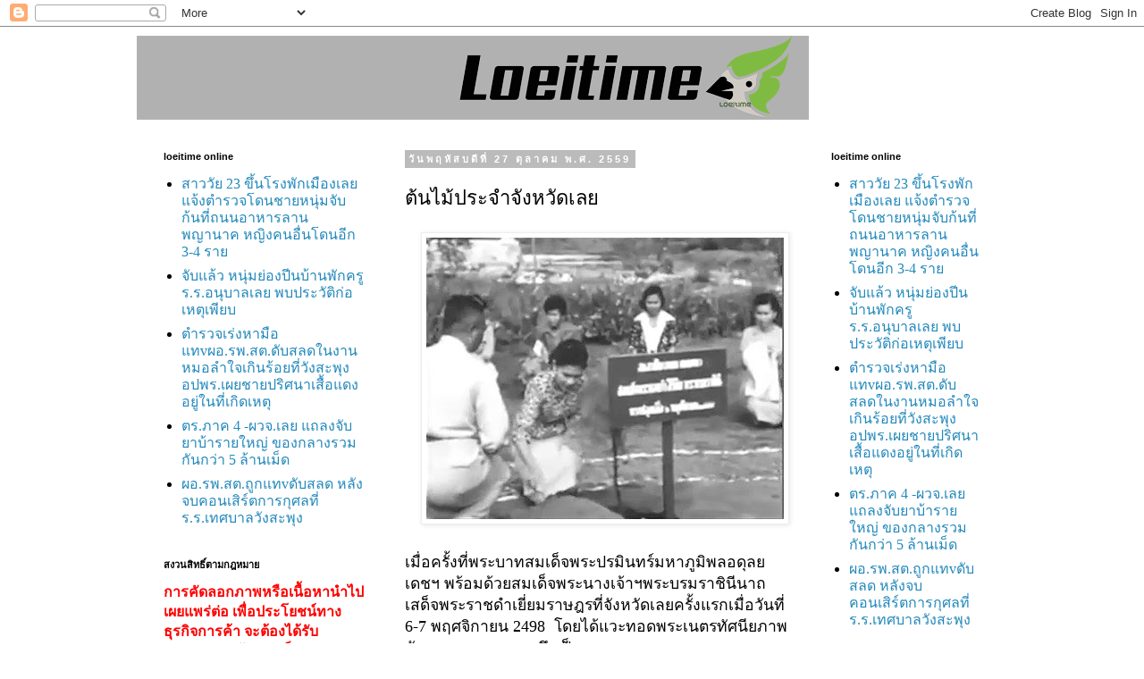

--- FILE ---
content_type: text/html; charset=UTF-8
request_url: https://www.loeitime-online.com/2016/10/blog-post_27.html
body_size: 45062
content:
<!DOCTYPE html>
<!--84536287--><html class='v2' dir='ltr' lang='th' xmlns='http://www.w3.org/1999/xhtml' xmlns:b='http://www.google.com/2005/gml/b' xmlns:data='http://www.google.com/2005/gml/data' xmlns:expr='http://www.google.com/2005/gml/expr'>
<head>
<link href='https://www.blogger.com/static/v1/widgets/335934321-css_bundle_v2.css' rel='stylesheet' type='text/css'/>
<meta content='qvlw0wfo8fndewxi4tmiy301f0xbfb' name='facebook-domain-verification'/>
<script async='async' src='//st-n.ads1-adnow.com/js/a.js' type='text/javascript'></script>
<style id='page-skin-1' type='text/css'><!--
/*
-----------------------------------------------
Blogger Template Style
Name:     Simple
Designer: Blogger
URL:      www.blogger.com
----------------------------------------------- */
<meta property="fb:pages" content="134862343327259" />
/* Variable definitions
====================
<Variable name="keycolor" description="Main Color" type="color" default="#66bbdd"/>
<Group description="Page Text" selector="body">
<Variable name="body.font" description="Font" type="font"
default="normal normal 12px Arial, Tahoma, Helvetica, FreeSans, sans-serif"/>
<Variable name="body.text.color" description="Text Color" type="color" default="#222222"/>
</Group>
<Group description="Backgrounds" selector=".body-fauxcolumns-outer">
<Variable name="body.background.color" description="Outer Background" type="color" default="#66bbdd"/>
<Variable name="content.background.color" description="Main Background" type="color" default="#ffffff"/>
<Variable name="header.background.color" description="Header Background" type="color" default="transparent"/>
</Group>
<Group description="Links" selector=".main-outer">
<Variable name="link.color" description="Link Color" type="color" default="#2288bb"/>
<Variable name="link.visited.color" description="Visited Color" type="color" default="#888888"/>
<Variable name="link.hover.color" description="Hover Color" type="color" default="#33aaff"/>
</Group>
<Group description="Blog Title" selector=".header h1">
<Variable name="header.font" description="Font" type="font"
default="normal normal 60px Arial, Tahoma, Helvetica, FreeSans, sans-serif"/>
<Variable name="header.text.color" description="Title Color" type="color" default="#3399bb" />
</Group>
<Group description="Blog Description" selector=".header .description">
<Variable name="description.text.color" description="Description Color" type="color"
default="#777777" />
</Group>
<Group description="Tabs Text" selector=".tabs-inner .widget li a">
<Variable name="tabs.font" description="Font" type="font"
default="normal normal 14px Arial, Tahoma, Helvetica, FreeSans, sans-serif"/>
<Variable name="tabs.text.color" description="Text Color" type="color" default="#999999"/>
<Variable name="tabs.selected.text.color" description="Selected Color" type="color" default="#000000"/>
</Group>
<Group description="Tabs Background" selector=".tabs-outer .PageList">
<Variable name="tabs.background.color" description="Background Color" type="color" default="#f5f5f5"/>
<Variable name="tabs.selected.background.color" description="Selected Color" type="color" default="#eeeeee"/>
</Group>
<Group description="Post Title" selector="h3.post-title, .comments h4">
<Variable name="post.title.font" description="Font" type="font"
default="normal normal 22px Arial, Tahoma, Helvetica, FreeSans, sans-serif"/>
</Group>
<Group description="Date Header" selector=".date-header">
<Variable name="date.header.color" description="Text Color" type="color"
default="#666666"/>
<Variable name="date.header.background.color" description="Background Color" type="color"
default="transparent"/>
<Variable name="date.header.font" description="Text Font" type="font"
default="normal bold 11px Arial, Tahoma, Helvetica, FreeSans, sans-serif"/>
<Variable name="date.header.padding" description="Date Header Padding" type="string" default="inherit"/>
<Variable name="date.header.letterspacing" description="Date Header Letter Spacing" type="string" default="inherit"/>
<Variable name="date.header.margin" description="Date Header Margin" type="string" default="inherit"/>
</Group>
<Group description="Post Footer" selector=".post-footer">
<Variable name="post.footer.text.color" description="Text Color" type="color" default="#666666"/>
<Variable name="post.footer.background.color" description="Background Color" type="color"
default="#f9f9f9"/>
<Variable name="post.footer.border.color" description="Shadow Color" type="color" default="#eeeeee"/>
</Group>
<Group description="Gadgets" selector="h2">
<Variable name="widget.title.font" description="Title Font" type="font"
default="normal bold 11px Arial, Tahoma, Helvetica, FreeSans, sans-serif"/>
<Variable name="widget.title.text.color" description="Title Color" type="color" default="#000000"/>
<Variable name="widget.alternate.text.color" description="Alternate Color" type="color" default="#999999"/>
</Group>
<Group description="Images" selector=".main-inner">
<Variable name="image.background.color" description="Background Color" type="color" default="#ffffff"/>
<Variable name="image.border.color" description="Border Color" type="color" default="#eeeeee"/>
<Variable name="image.text.color" description="Caption Text Color" type="color" default="#666666"/>
</Group>
<Group description="Accents" selector=".content-inner">
<Variable name="body.rule.color" description="Separator Line Color" type="color" default="#eeeeee"/>
<Variable name="tabs.border.color" description="Tabs Border Color" type="color" default="transparent"/>
</Group>
<Variable name="body.background" description="Body Background" type="background"
color="#ffffff" default="$(color) none repeat scroll top left"/>
<Variable name="body.background.override" description="Body Background Override" type="string" default=""/>
<Variable name="body.background.gradient.cap" description="Body Gradient Cap" type="url"
default="url(https://resources.blogblog.com/blogblog/data/1kt/simple/gradients_light.png)"/>
<Variable name="body.background.gradient.tile" description="Body Gradient Tile" type="url"
default="url(https://resources.blogblog.com/blogblog/data/1kt/simple/body_gradient_tile_light.png)"/>
<Variable name="content.background.color.selector" description="Content Background Color Selector" type="string" default=".content-inner"/>
<Variable name="content.padding" description="Content Padding" type="length" default="10px" min="0" max="100px"/>
<Variable name="content.padding.horizontal" description="Content Horizontal Padding" type="length" default="10px" min="0" max="100px"/>
<Variable name="content.shadow.spread" description="Content Shadow Spread" type="length" default="40px" min="0" max="100px"/>
<Variable name="content.shadow.spread.webkit" description="Content Shadow Spread (WebKit)" type="length" default="5px" min="0" max="100px"/>
<Variable name="content.shadow.spread.ie" description="Content Shadow Spread (IE)" type="length" default="10px" min="0" max="100px"/>
<Variable name="main.border.width" description="Main Border Width" type="length" default="0" min="0" max="10px"/>
<Variable name="header.background.gradient" description="Header Gradient" type="url" default="none"/>
<Variable name="header.shadow.offset.left" description="Header Shadow Offset Left" type="length" default="-1px" min="-50px" max="50px"/>
<Variable name="header.shadow.offset.top" description="Header Shadow Offset Top" type="length" default="-1px" min="-50px" max="50px"/>
<Variable name="header.shadow.spread" description="Header Shadow Spread" type="length" default="1px" min="0" max="100px"/>
<Variable name="header.padding" description="Header Padding" type="length" default="30px" min="0" max="100px"/>
<Variable name="header.border.size" description="Header Border Size" type="length" default="1px" min="0" max="10px"/>
<Variable name="header.bottom.border.size" description="Header Bottom Border Size" type="length" default="1px" min="0" max="10px"/>
<Variable name="header.border.horizontalsize" description="Header Horizontal Border Size" type="length" default="0" min="0" max="10px"/>
<Variable name="description.text.size" description="Description Text Size" type="string" default="140%"/>
<Variable name="tabs.margin.top" description="Tabs Margin Top" type="length" default="0" min="0" max="100px"/>
<Variable name="tabs.margin.side" description="Tabs Side Margin" type="length" default="30px" min="0" max="100px"/>
<Variable name="tabs.background.gradient" description="Tabs Background Gradient" type="url"
default="url(https://resources.blogblog.com/blogblog/data/1kt/simple/gradients_light.png)"/>
<Variable name="tabs.border.width" description="Tabs Border Width" type="length" default="1px" min="0" max="10px"/>
<Variable name="tabs.bevel.border.width" description="Tabs Bevel Border Width" type="length" default="1px" min="0" max="10px"/>
<Variable name="post.margin.bottom" description="Post Bottom Margin" type="length" default="25px" min="0" max="100px"/>
<Variable name="image.border.small.size" description="Image Border Small Size" type="length" default="2px" min="0" max="10px"/>
<Variable name="image.border.large.size" description="Image Border Large Size" type="length" default="5px" min="0" max="10px"/>
<Variable name="page.width.selector" description="Page Width Selector" type="string" default=".region-inner"/>
<Variable name="page.width" description="Page Width" type="string" default="auto"/>
<Variable name="main.section.margin" description="Main Section Margin" type="length" default="15px" min="0" max="100px"/>
<Variable name="main.padding" description="Main Padding" type="length" default="15px" min="0" max="100px"/>
<Variable name="main.padding.top" description="Main Padding Top" type="length" default="30px" min="0" max="100px"/>
<Variable name="main.padding.bottom" description="Main Padding Bottom" type="length" default="30px" min="0" max="100px"/>
<Variable name="paging.background"
color="#ffffff"
description="Background of blog paging area" type="background"
default="transparent none no-repeat scroll top center"/>
<Variable name="footer.bevel" description="Bevel border length of footer" type="length" default="0" min="0" max="10px"/>
<Variable name="mobile.background.overlay" description="Mobile Background Overlay" type="string"
default="transparent none repeat scroll top left"/>
<Variable name="mobile.background.size" description="Mobile Background Size" type="string" default="auto"/>
<Variable name="mobile.button.color" description="Mobile Button Color" type="color" default="#ffffff" />
<Variable name="startSide" description="Side where text starts in blog language" type="automatic" default="left"/>
<Variable name="endSide" description="Side where text ends in blog language" type="automatic" default="right"/>
*/
/* Content
----------------------------------------------- */
body {
font: normal normal 14px 'Trebuchet MS', Trebuchet, Verdana, sans-serif;
color: #666666;
background: #ffffff none repeat scroll top left;
padding: 0 0 0 0;
}
html body .region-inner {
min-width: 0;
max-width: 100%;
width: auto;
}
h2 {
font-size: 22px;
}
a:link {
text-decoration:none;
color: #2288bb;
}
a:visited {
text-decoration:none;
color: #888888;
}
a:hover {
text-decoration:underline;
color: #33aaff;
}
.body-fauxcolumn-outer .fauxcolumn-inner {
background: transparent none repeat scroll top left;
_background-image: none;
}
.body-fauxcolumn-outer .cap-top {
position: absolute;
z-index: 1;
height: 400px;
width: 100%;
}
.body-fauxcolumn-outer .cap-top .cap-left {
width: 100%;
background: transparent none repeat-x scroll top left;
_background-image: none;
}
.content-outer {
-moz-box-shadow: 0 0 0 rgba(0, 0, 0, .15);
-webkit-box-shadow: 0 0 0 rgba(0, 0, 0, .15);
-goog-ms-box-shadow: 0 0 0 #333333;
box-shadow: 0 0 0 rgba(0, 0, 0, .15);
margin-bottom: 1px;
}
.content-inner {
padding: 10px 40px;
}
.content-inner {
background-color: #ffffff;
}
/* Header
----------------------------------------------- */
.header-outer {
background: transparent none repeat-x scroll 0 -400px;
_background-image: none;
}
.Header h1 {
font: normal normal 40px 'Trebuchet MS',Trebuchet,Verdana,sans-serif;
color: #000000;
text-shadow: 0 0 0 rgba(0, 0, 0, .2);
}
.Header h1 a {
color: #000000;
}
.Header .description {
font-size: 18px;
color: #000000;
}
.header-inner .Header .titlewrapper {
padding: 22px 0;
}
.header-inner .Header .descriptionwrapper {
padding: 0 0;
}
/* Tabs
----------------------------------------------- */
.tabs-inner .section:first-child {
border-top: 0 solid #dddddd;
}
.tabs-inner .section:first-child ul {
margin-top: -1px;
border-top: 1px solid #dddddd;
border-left: 1px solid #dddddd;
border-right: 1px solid #dddddd;
}
.tabs-inner .widget ul {
background: transparent none repeat-x scroll 0 -800px;
_background-image: none;
border-bottom: 1px solid #dddddd;
margin-top: 0;
margin-left: -30px;
margin-right: -30px;
}
.tabs-inner .widget li a {
display: inline-block;
padding: .6em 1em;
font: normal normal 12px 'Trebuchet MS', Trebuchet, Verdana, sans-serif;
color: #000000;
border-left: 1px solid #ffffff;
border-right: 1px solid #dddddd;
}
.tabs-inner .widget li:first-child a {
border-left: none;
}
.tabs-inner .widget li.selected a, .tabs-inner .widget li a:hover {
color: #000000;
background-color: #eeeeee;
text-decoration: none;
}
/* Columns
----------------------------------------------- */
.main-outer {
border-top: 0 solid transparent;
}
.fauxcolumn-left-outer .fauxcolumn-inner {
border-right: 1px solid transparent;
}
.fauxcolumn-right-outer .fauxcolumn-inner {
border-left: 1px solid transparent;
}
/* Headings
----------------------------------------------- */
div.widget > h2,
div.widget h2.title {
margin: 0 0 1em 0;
font: normal bold 11px 'Trebuchet MS',Trebuchet,Verdana,sans-serif;
color: #000000;
}
/* Widgets
----------------------------------------------- */
.widget .zippy {
color: #999999;
text-shadow: 2px 2px 1px rgba(0, 0, 0, .1);
}
.widget .popular-posts ul {
list-style: none;
}
/* Posts
----------------------------------------------- */
h2.date-header {
font: normal bold 11px Arial, Tahoma, Helvetica, FreeSans, sans-serif;
}
.date-header span {
background-color: #bbbbbb;
color: #ffffff;
padding: 0.4em;
letter-spacing: 3px;
margin: inherit;
}
.main-inner {
padding-top: 35px;
padding-bottom: 65px;
}
.main-inner .column-center-inner {
padding: 0 0;
}
.main-inner .column-center-inner .section {
margin: 0 1em;
}
.post {
margin: 0 0 45px 0;
}
h3.post-title, .comments h4 {
font: normal normal 22px 'Trebuchet MS',Trebuchet,Verdana,sans-serif;
margin: .75em 0 0;
}
.post-body {
font-size: 110%;
line-height: 1.4;
position: relative;
}
.post-body img, .post-body .tr-caption-container, .Profile img, .Image img,
.BlogList .item-thumbnail img {
padding: 2px;
background: #ffffff;
border: 1px solid #eeeeee;
-moz-box-shadow: 1px 1px 5px rgba(0, 0, 0, .1);
-webkit-box-shadow: 1px 1px 5px rgba(0, 0, 0, .1);
box-shadow: 1px 1px 5px rgba(0, 0, 0, .1);
}
.post-body img, .post-body .tr-caption-container {
padding: 5px;
}
.post-body .tr-caption-container {
color: #666666;
}
.post-body .tr-caption-container img {
padding: 0;
background: transparent;
border: none;
-moz-box-shadow: 0 0 0 rgba(0, 0, 0, .1);
-webkit-box-shadow: 0 0 0 rgba(0, 0, 0, .1);
box-shadow: 0 0 0 rgba(0, 0, 0, .1);
}
.post-header {
margin: 0 0 1.5em;
line-height: 1.6;
font-size: 90%;
}
.post-footer {
margin: 20px -2px 0;
padding: 5px 10px;
color: #666666;
background-color: #eeeeee;
border-bottom: 1px solid #eeeeee;
line-height: 1.6;
font-size: 90%;
}
#comments .comment-author {
padding-top: 1.5em;
border-top: 1px solid transparent;
background-position: 0 1.5em;
}
#comments .comment-author:first-child {
padding-top: 0;
border-top: none;
}
.avatar-image-container {
margin: .2em 0 0;
}
#comments .avatar-image-container img {
border: 1px solid #eeeeee;
}
/* Comments
----------------------------------------------- */
.comments .comments-content .icon.blog-author {
background-repeat: no-repeat;
background-image: url([data-uri]);
}
.comments .comments-content .loadmore a {
border-top: 1px solid #999999;
border-bottom: 1px solid #999999;
}
.comments .comment-thread.inline-thread {
background-color: #eeeeee;
}
.comments .continue {
border-top: 2px solid #999999;
}
/* Accents
---------------------------------------------- */
.section-columns td.columns-cell {
border-left: 1px solid transparent;
}
.blog-pager {
background: transparent url(https://resources.blogblog.com/blogblog/data/1kt/simple/paging_dot.png) repeat-x scroll top center;
}
.blog-pager-older-link, .home-link,
.blog-pager-newer-link {
background-color: #ffffff;
padding: 5px;
}
.footer-outer {
border-top: 1px dashed #bbbbbb;
}
/* Mobile
----------------------------------------------- */
body.mobile  {
background-size: auto;
}
.mobile .body-fauxcolumn-outer {
background: transparent none repeat scroll top left;
}
.mobile .body-fauxcolumn-outer .cap-top {
background-size: 100% auto;
}
.mobile .content-outer {
-webkit-box-shadow: 0 0 3px rgba(0, 0, 0, .15);
box-shadow: 0 0 3px rgba(0, 0, 0, .15);
}
.mobile .tabs-inner .widget ul {
margin-left: 0;
margin-right: 0;
}
.mobile .post {
margin: 0;
}
.mobile .main-inner .column-center-inner .section {
margin: 0;
}
.mobile .date-header span {
padding: 0.1em 10px;
margin: 0 -10px;
}
.mobile h3.post-title {
margin: 0;
}
.mobile .blog-pager {
background: transparent none no-repeat scroll top center;
}
.mobile .footer-outer {
border-top: none;
}
.mobile .main-inner, .mobile .footer-inner {
background-color: #ffffff;
}
.mobile-index-contents {
color: #666666;
}
.mobile-link-button {
background-color: #2288bb;
}
.mobile-link-button a:link, .mobile-link-button a:visited {
color: #ffffff;
}
.mobile .tabs-inner .section:first-child {
border-top: none;
}
.mobile .tabs-inner .PageList .widget-content {
background-color: #eeeeee;
color: #000000;
border-top: 1px solid #dddddd;
border-bottom: 1px solid #dddddd;
}
.mobile .tabs-inner .PageList .widget-content .pagelist-arrow {
border-left: 1px solid #dddddd;
}

--></style>
<style id='template-skin-1' type='text/css'><!--
body {
min-width: 1054px;
}
.content-outer, .content-fauxcolumn-outer, .region-inner {
min-width: 1054px;
max-width: 1054px;
_width: 1054px;
}
.main-inner .columns {
padding-left: 284px;
padding-right: 227px;
}
.main-inner .fauxcolumn-center-outer {
left: 284px;
right: 227px;
/* IE6 does not respect left and right together */
_width: expression(this.parentNode.offsetWidth -
parseInt("284px") -
parseInt("227px") + 'px');
}
.main-inner .fauxcolumn-left-outer {
width: 284px;
}
.main-inner .fauxcolumn-right-outer {
width: 227px;
}
.main-inner .column-left-outer {
width: 284px;
right: 100%;
margin-left: -284px;
}
.main-inner .column-right-outer {
width: 227px;
margin-right: -227px;
}
#layout {
min-width: 0;
}
#layout .content-outer {
min-width: 0;
width: 800px;
}
#layout .region-inner {
min-width: 0;
width: auto;
}
body#layout div.add_widget {
padding: 8px;
}
body#layout div.add_widget a {
margin-left: 32px;
}
--></style>
<link href='https://www.blogger.com/dyn-css/authorization.css?targetBlogID=983263880771390686&amp;zx=8d1343a1-f967-446e-95cb-4016a6c2f816' media='none' onload='if(media!=&#39;all&#39;)media=&#39;all&#39;' rel='stylesheet'/><noscript><link href='https://www.blogger.com/dyn-css/authorization.css?targetBlogID=983263880771390686&amp;zx=8d1343a1-f967-446e-95cb-4016a6c2f816' rel='stylesheet'/></noscript>
<meta name='google-adsense-platform-account' content='ca-host-pub-1556223355139109'/>
<meta name='google-adsense-platform-domain' content='blogspot.com'/>

</head>
<body class='loading'>
<div class='navbar section' id='navbar' name='แถบนำทาง'><div class='widget Navbar' data-version='1' id='Navbar1'><script type="text/javascript">
    function setAttributeOnload(object, attribute, val) {
      if(window.addEventListener) {
        window.addEventListener('load',
          function(){ object[attribute] = val; }, false);
      } else {
        window.attachEvent('onload', function(){ object[attribute] = val; });
      }
    }
  </script>
<div id="navbar-iframe-container"></div>
<script type="text/javascript" src="https://apis.google.com/js/platform.js"></script>
<script type="text/javascript">
      gapi.load("gapi.iframes:gapi.iframes.style.bubble", function() {
        if (gapi.iframes && gapi.iframes.getContext) {
          gapi.iframes.getContext().openChild({
              url: 'https://www.blogger.com/navbar/983263880771390686?po\x3d2293866016411566118\x26origin\x3dhttps://www.loeitime-online.com',
              where: document.getElementById("navbar-iframe-container"),
              id: "navbar-iframe"
          });
        }
      });
    </script><script type="text/javascript">
(function() {
var script = document.createElement('script');
script.type = 'text/javascript';
script.src = '//pagead2.googlesyndication.com/pagead/js/google_top_exp.js';
var head = document.getElementsByTagName('head')[0];
if (head) {
head.appendChild(script);
}})();
</script>
</div></div>
<div class='body-fauxcolumns'>
<div class='fauxcolumn-outer body-fauxcolumn-outer'>
<div class='cap-top'>
<div class='cap-left'></div>
<div class='cap-right'></div>
</div>
<div class='fauxborder-left'>
<div class='fauxborder-right'></div>
<div class='fauxcolumn-inner'>
</div>
</div>
<div class='cap-bottom'>
<div class='cap-left'></div>
<div class='cap-right'></div>
</div>
</div>
</div>
<div class='content'>
<div class='content-fauxcolumns'>
<div class='fauxcolumn-outer content-fauxcolumn-outer'>
<div class='cap-top'>
<div class='cap-left'></div>
<div class='cap-right'></div>
</div>
<div class='fauxborder-left'>
<div class='fauxborder-right'></div>
<div class='fauxcolumn-inner'>
</div>
</div>
<div class='cap-bottom'>
<div class='cap-left'></div>
<div class='cap-right'></div>
</div>
</div>
</div>
<div class='content-outer'>
<div class='content-cap-top cap-top'>
<div class='cap-left'></div>
<div class='cap-right'></div>
</div>
<div class='fauxborder-left content-fauxborder-left'>
<div class='fauxborder-right content-fauxborder-right'></div>
<div class='content-inner'>
<header>
<div class='header-outer'>
<div class='header-cap-top cap-top'>
<div class='cap-left'></div>
<div class='cap-right'></div>
</div>
<div class='fauxborder-left header-fauxborder-left'>
<div class='fauxborder-right header-fauxborder-right'></div>
<div class='region-inner header-inner'>
<div class='header section' id='header' name='ส่วนหัว'><div class='widget Header' data-version='1' id='Header1'>
<div id='header-inner'>
<a href='https://www.loeitime-online.com/' style='display: block'>
<img alt='loeitime online' height='94px; ' id='Header1_headerimg' src='https://blogger.googleusercontent.com/img/b/R29vZ2xl/AVvXsEiSLO-am9GebPJOFjrp1UrGVrxO2gGOWEO9G74sD_lK_owIRCOBgfIp2QZ5qdbuwkNr6xz-wW7kXP0CzD5ICWpbiOcTAxGxKmYh_HvubuV-jk5r7CVgfuBEh9KerPVrqGVVSE0CMtAuL4s/s752/%25E0%25B8%25AB%25E0%25B8%25B1%25E0%25B8%25A7%25E0%25B9%2580%25E0%25B8%25A7%25E0%25B9%2587%25E0%25B8%259A1.png' style='display: block' width='752px; '/>
</a>
</div>
</div></div>
</div>
</div>
<div class='header-cap-bottom cap-bottom'>
<div class='cap-left'></div>
<div class='cap-right'></div>
</div>
</div>
</header>
<div class='tabs-outer'>
<div class='tabs-cap-top cap-top'>
<div class='cap-left'></div>
<div class='cap-right'></div>
</div>
<div class='fauxborder-left tabs-fauxborder-left'>
<div class='fauxborder-right tabs-fauxborder-right'></div>
<div class='region-inner tabs-inner'>
<div class='tabs no-items section' id='crosscol' name='พาดทุกคอลัมน์'></div>
<div class='tabs no-items section' id='crosscol-overflow' name='Cross-Column 2'></div>
</div>
</div>
<div class='tabs-cap-bottom cap-bottom'>
<div class='cap-left'></div>
<div class='cap-right'></div>
</div>
</div>
<div class='main-outer'>
<div class='main-cap-top cap-top'>
<div class='cap-left'></div>
<div class='cap-right'></div>
</div>
<div class='fauxborder-left main-fauxborder-left'>
<div class='fauxborder-right main-fauxborder-right'></div>
<div class='region-inner main-inner'>
<div class='columns fauxcolumns'>
<div class='fauxcolumn-outer fauxcolumn-center-outer'>
<div class='cap-top'>
<div class='cap-left'></div>
<div class='cap-right'></div>
</div>
<div class='fauxborder-left'>
<div class='fauxborder-right'></div>
<div class='fauxcolumn-inner'>
</div>
</div>
<div class='cap-bottom'>
<div class='cap-left'></div>
<div class='cap-right'></div>
</div>
</div>
<div class='fauxcolumn-outer fauxcolumn-left-outer'>
<div class='cap-top'>
<div class='cap-left'></div>
<div class='cap-right'></div>
</div>
<div class='fauxborder-left'>
<div class='fauxborder-right'></div>
<div class='fauxcolumn-inner'>
</div>
</div>
<div class='cap-bottom'>
<div class='cap-left'></div>
<div class='cap-right'></div>
</div>
</div>
<div class='fauxcolumn-outer fauxcolumn-right-outer'>
<div class='cap-top'>
<div class='cap-left'></div>
<div class='cap-right'></div>
</div>
<div class='fauxborder-left'>
<div class='fauxborder-right'></div>
<div class='fauxcolumn-inner'>
</div>
</div>
<div class='cap-bottom'>
<div class='cap-left'></div>
<div class='cap-right'></div>
</div>
</div>
<!-- corrects IE6 width calculation -->
<div class='columns-inner'>
<div class='column-center-outer'>
<div class='column-center-inner'>
<div class='main section' id='main' name='หมายเลขหลัก'><div class='widget Blog' data-version='1' id='Blog1'>
<div class='blog-posts hfeed'>

          <div class="date-outer">
        
<h2 class='date-header'><span>ว&#3633;นพฤห&#3633;สบด&#3637;ท&#3637;&#3656; 27 ต&#3640;ลาคม พ.ศ. 2559</span></h2>

          <div class="date-posts">
        
<div class='post-outer'>
<div class='post hentry uncustomized-post-template' itemprop='blogPost' itemscope='itemscope' itemtype='http://schema.org/BlogPosting'>
<meta content='https://blogger.googleusercontent.com/img/b/R29vZ2xl/AVvXsEj11yiJqZNuUdW0FIUuFR1gBEViKoCWNd2zqDw3iUgt9ev4n7Y7hjGazzo-Lc8iurtcZ-5aDQ4ra1aQuUV955HPXqDlHWodn5iIGb1Tu8yOHhGZnQlNEEQN4nZeN9SjpCGSqOUf2gRujeM/s400/%25E0%25B8%259B%25E0%25B8%25A5%25E0%25B8%25B9%25E0%25B8%2581%25E0%25B8%25AA%25E0%25B8%25997.jpg' itemprop='image_url'/>
<meta content='983263880771390686' itemprop='blogId'/>
<meta content='2293866016411566118' itemprop='postId'/>
<a name='2293866016411566118'></a>
<h3 class='post-title entry-title' itemprop='name'>
ต&#3657;นไม&#3657;ประจำจ&#3633;งหว&#3633;ดเลย
</h3>
<div class='post-header'>
<div class='post-header-line-1'></div>
</div>
<div class='post-body entry-content' id='post-body-2293866016411566118' itemprop='description articleBody'>
<div class="separator" style="clear: both; text-align: center;">
<a href="https://blogger.googleusercontent.com/img/b/R29vZ2xl/AVvXsEj11yiJqZNuUdW0FIUuFR1gBEViKoCWNd2zqDw3iUgt9ev4n7Y7hjGazzo-Lc8iurtcZ-5aDQ4ra1aQuUV955HPXqDlHWodn5iIGb1Tu8yOHhGZnQlNEEQN4nZeN9SjpCGSqOUf2gRujeM/s1600/%25E0%25B8%259B%25E0%25B8%25A5%25E0%25B8%25B9%25E0%25B8%2581%25E0%25B8%25AA%25E0%25B8%25997.jpg" imageanchor="1" style="margin-left: 1em; margin-right: 1em;"><img border="0" height="315" src="https://blogger.googleusercontent.com/img/b/R29vZ2xl/AVvXsEj11yiJqZNuUdW0FIUuFR1gBEViKoCWNd2zqDw3iUgt9ev4n7Y7hjGazzo-Lc8iurtcZ-5aDQ4ra1aQuUV955HPXqDlHWodn5iIGb1Tu8yOHhGZnQlNEEQN4nZeN9SjpCGSqOUf2gRujeM/s400/%25E0%25B8%259B%25E0%25B8%25A5%25E0%25B8%25B9%25E0%25B8%2581%25E0%25B8%25AA%25E0%25B8%25997.jpg" width="400" /></a></div>
<br />
เม&#3639;&#3656;อคร&#3633;&#3657;งท&#3637;&#3656;พระบาทสมเด&#3655;จพระปรม&#3636;นทร&#3660;มหาภ&#3641;ม&#3636;พลอด&#3640;ลยเดชฯ พร&#3657;อมด&#3657;วยสมเด&#3655;จพระนางเจ&#3657;าฯพระบรมราช&#3636;น&#3637;นาถ เสด&#3655;จพระราชดำเย&#3637;&#3656;ยมราษฎรท&#3637;&#3656;จ&#3633;งหว&#3633;ดเลยคร&#3633;&#3657;งแรกเม&#3639;&#3656;อว&#3633;นท&#3637;&#3656; 6-7 พฤศจ&#3636;กายน 2498 &nbsp;โดยได&#3657;แวะทอดพระเนตรท&#3633;ศน&#3637;ยภาพอ&#3633;นสวยงามบนภ&#3641;กระด&#3638;งเป&#3655;นจ&#3640;ดแรก<br />
<a name="more"></a><br />
ท&#3633;&#3657;งสองพระองค&#3660;ทรงประท&#3633;บใจมาก โดยเฉพาะป&#3656;าสนสองใบและสนสามใบท&#3637;&#3656;ข&#3638;&#3657;นอย&#3641;&#3656;ท&#3633;&#3656;วยอดภ&#3641;กระด&#3638;ง<br />
ก&#3656;อนเสด&#3655;จกล&#3633;บ ทรงปล&#3641;กต&#3657;นสนสามใบไว&#3657; และพระราชทานให&#3657;เป&#3655;นต&#3657;นไม&#3657;ประจำจ&#3633;งหว&#3633;ดเลยด&#3657;วย<br />
<br />
ต&#3657;นสนสามใบม&#3633;กเจร&#3636;ญเต&#3636;บโตได&#3657;ด&#3637;ในพ&#3639;&#3657;นท&#3637;&#3656;ส&#3641;งจากระด&#3633;บทะเลปานกลาง 500-1,500 เมตร และชอบอากาศเย&#3655;น ชาวบ&#3657;านเร&#3637;ยกว&#3656;า<b> &#8220;แปก&#8221; &nbsp;</b>ในพ&#3639;&#3657;นท&#3637;&#3656;จ&#3633;งหว&#3633;ดเลยม&#3637;ต&#3657;นสนสามใบ-สองใบท&#3633;&#3657;งปล&#3641;กเองและข&#3638;&#3657;นตามธรรมชาต&#3636;อย&#3641;&#3656;ท&#3633;&#3656;วไป &nbsp;แม&#3657;ตามพ&#3639;&#3657;นท&#3637;&#3656;ราบในต&#3633;วเม&#3639;องเลยส&#3656;วนราชการหลายแห&#3656;งก&#3655;น&#3636;ยมปล&#3641;กไว&#3657;ประด&#3633;บสำน&#3633;กงาน ให&#3657;ความร&#3656;มร&#3639;&#3656;น และปล&#3641;กประด&#3633;บไว&#3657;ตามร&#3636;มถนน<br />
<br />
ต&#3657;นสนสามใบเป&#3655;นส&#3656;วนหน&#3638;&#3656;งท&#3637;&#3656;เพ&#3636;&#3656;มเสน&#3656;ห&#3660;ให&#3657;เม&#3639;องเลย เป&#3655;นท&#3637;&#3656;ช&#3639;&#3656;นชอบของน&#3633;กท&#3656;องเท&#3637;&#3656;ยวเพราะความสวยงามและม&#3637;กล&#3636;&#3656;นหอมเย&#3655;นเม&#3639;&#3656;ออย&#3641;&#3656;ท&#3656;ามกลางป&#3656;าสน ซ&#3638;&#3656;งในประเทศไทยม&#3637;ไม&#3656;ก&#3637;&#3656;จ&#3633;งหว&#3633;ดท&#3637;&#3656;ม&#3637;ต&#3657;นสนเจร&#3636;ญเต&#3636;บโตได&#3657;ด&#3637;ท&#3633;&#3657;งบนเขาและในเม&#3639;อง<br />
<br />
<div class="separator" style="clear: both; text-align: center;">
<a href="https://blogger.googleusercontent.com/img/b/R29vZ2xl/AVvXsEgqvlsnxxTkLufXFU5-akmApElqrlJFS7D8zCAgBb3QOIUMmuczNGxa-U777gx8vDxzX7AgP9PI65v9gJwhiQSc-XxbY_TqFn0RfEzejPkUgWO1jWWY2mG1T7iMcLVdZSdxnabsluLn-fc/s1600/DSC_0356.JPG" imageanchor="1" style="margin-left: 1em; margin-right: 1em;"><img border="0" height="400" src="https://blogger.googleusercontent.com/img/b/R29vZ2xl/AVvXsEgqvlsnxxTkLufXFU5-akmApElqrlJFS7D8zCAgBb3QOIUMmuczNGxa-U777gx8vDxzX7AgP9PI65v9gJwhiQSc-XxbY_TqFn0RfEzejPkUgWO1jWWY2mG1T7iMcLVdZSdxnabsluLn-fc/s400/DSC_0356.JPG" width="266" /></a></div>
<br />
แต&#3656;น&#3656;าเส&#3637;ยดาย ในระยะหล&#3633;งมาน&#3637;&#3657;ผ&#3641;&#3657;หล&#3633;กผ&#3641;&#3657;ใหญ&#3656;ในบ&#3657;านเม&#3639;องไม&#3656;ให&#3657;ความสำค&#3633;ญปล&#3641;กต&#3657;นไม&#3657;ประจำจ&#3633;งหว&#3633;ดชน&#3636;ดน&#3637;&#3657;เท&#3656;าท&#3637;&#3656;ควร ท&#3637;&#3656;ปล&#3641;กไว&#3657;อย&#3641;&#3656;ตามร&#3636;มทางหลวง โดยเฉพาะสายภ&#3641;เร&#3639;อก&#3655;ถ&#3641;กโครงการขายถนนทำลายล&#3657;มหายตายจากไปโดยไม&#3656;ม&#3637;การปล&#3641;กทดแทน<br />
<br />
จ&#3638;งต&#3657;องขอฝากถ&#3638;ง<b>นายค&#3640;มพล &nbsp;บรรเทาท&#3640;กข&#3660;</b> &nbsp;ผ&#3641;&#3657;ว&#3656;าราชการจ&#3633;งหว&#3633;ดเลยคนใหม&#3656; ห&#3633;นมาให&#3657;ความสำค&#3633;ญ ให&#3657;สมก&#3633;บท&#3637;&#3656;ได&#3657;ร&#3633;บพระราชทานจากสมเด&#3655;จพระนางเจ&#3657;าฯพระบรมราช&#3636;น&#3637;นาถ &nbsp;ให&#3657;เป&#3655;นต&#3657;นไม&#3657;ประจำจ&#3633;งหว&#3633;ด &nbsp;รณรงค&#3660;ให&#3657;ท&#3640;กภาคส&#3656;วนปล&#3641;กก&#3633;นให&#3657;มากๆ ท&#3633;&#3657;งตามพ&#3639;&#3657;นท&#3637;&#3656;สาธารณะและพ&#3639;&#3657;นท&#3637;&#3656;ส&#3656;วนต&#3633;ว<br />
<br />
ลองหล&#3633;บตาน&#3638;กภาพด&#3641; หากในจ&#3633;งหว&#3633;ดเลยมองไปทางไหนก&#3655;ม&#3637;แต&#3656;ต&#3657;นสนสามใบ จะสวยงามเพ&#3637;ยงใด &nbsp;น&#3633;กท&#3656;องเท&#3637;&#3656;ยวมาคงได&#3657;บรรยากาศ ถ&#3656;ายร&#3641;ปค&#3641;&#3656;ก&#3633;บต&#3657;นสน สวยไม&#3656;แพ&#3657;ท&#3637;&#3656;เกาหล&#3637;-ญ&#3637;&#3656;ป&#3640;&#3656;น &nbsp;ย&#3636;&#3656;งเป&#3655;นช&#3656;วงน&#3637;&#3657;ด&#3657;วยแล&#3657;ว ต&#3657;นสนสามใบเข&#3657;าก&#3633;บอากาศหนาวเย&#3655;นได&#3657;อย&#3656;างลงต&#3633;วเลยท&#3637;เด&#3637;ยว...<br />
<br />
เป&#3655;นเสน&#3656;ห&#3660;อ&#3637;กจ&#3640;ดหน&#3638;&#3656;งท&#3637;&#3656;จะสามารถด&#3638;งด&#3641;ดให&#3657;น&#3633;กท&#3656;องเท&#3637;&#3656;ยวเข&#3657;ามามากข&#3638;&#3657;น โดยแทบไม&#3656;ต&#3657;องลงท&#3640;นอะไรมาก.
<div style='clear: both;'></div>
</div>
<div class='post-footer'>
<div class='post-footer-line post-footer-line-1'>
<span class='post-author vcard'>
</span>
<span class='post-timestamp'>
ท&#3637;&#3656;
<meta content='https://www.loeitime-online.com/2016/10/blog-post_27.html' itemprop='url'/>
<a class='timestamp-link' href='https://www.loeitime-online.com/2016/10/blog-post_27.html' rel='bookmark' title='permanent link'><abbr class='published' itemprop='datePublished' title='2016-10-27T12:49:00+07:00'>ต&#3640;ลาคม 27, 2559</abbr></a>
</span>
<span class='post-comment-link'>
</span>
<span class='post-icons'>
<span class='item-action'>
<a href='https://www.blogger.com/email-post/983263880771390686/2293866016411566118' title='อีเมลบทความ'>
<img alt='' class='icon-action' height='13' src='https://resources.blogblog.com/img/icon18_email.gif' width='18'/>
</a>
</span>
<span class='item-control blog-admin pid-366436868'>
<a href='https://www.blogger.com/post-edit.g?blogID=983263880771390686&postID=2293866016411566118&from=pencil' title='แก้ไขบทความ'>
<img alt='' class='icon-action' height='18' src='https://resources.blogblog.com/img/icon18_edit_allbkg.gif' width='18'/>
</a>
</span>
</span>
<div class='post-share-buttons goog-inline-block'>
<a class='goog-inline-block share-button sb-email' href='https://www.blogger.com/share-post.g?blogID=983263880771390686&postID=2293866016411566118&target=email' target='_blank' title='ส่งอีเมลข้อมูลนี้'><span class='share-button-link-text'>ส&#3656;งอ&#3637;เมลข&#3657;อม&#3641;ลน&#3637;&#3657;</span></a><a class='goog-inline-block share-button sb-blog' href='https://www.blogger.com/share-post.g?blogID=983263880771390686&postID=2293866016411566118&target=blog' onclick='window.open(this.href, "_blank", "height=270,width=475"); return false;' target='_blank' title='BlogThis!'><span class='share-button-link-text'>BlogThis!</span></a><a class='goog-inline-block share-button sb-twitter' href='https://www.blogger.com/share-post.g?blogID=983263880771390686&postID=2293866016411566118&target=twitter' target='_blank' title='แชร์ไปยัง X'><span class='share-button-link-text'>แชร&#3660;ไปย&#3633;ง X</span></a><a class='goog-inline-block share-button sb-facebook' href='https://www.blogger.com/share-post.g?blogID=983263880771390686&postID=2293866016411566118&target=facebook' onclick='window.open(this.href, "_blank", "height=430,width=640"); return false;' target='_blank' title='แชร์ไปที่ Facebook'><span class='share-button-link-text'>แชร&#3660;ไปท&#3637;&#3656; Facebook</span></a><a class='goog-inline-block share-button sb-pinterest' href='https://www.blogger.com/share-post.g?blogID=983263880771390686&postID=2293866016411566118&target=pinterest' target='_blank' title='แชร์ใน Pinterest'><span class='share-button-link-text'>แชร&#3660;ใน Pinterest</span></a>
</div>
</div>
<div class='post-footer-line post-footer-line-2'>
<span class='post-labels'>
ป&#3657;ายกำก&#3633;บ:
<a href='https://www.loeitime-online.com/search/label/%E0%B8%82%E0%B9%88%E0%B8%B2%E0%B8%A7%E0%B8%AA%E0%B8%B4%E0%B9%88%E0%B8%87%E0%B9%81%E0%B8%A7%E0%B8%94%E0%B8%A5%E0%B9%89%E0%B8%AD%E0%B8%A1' rel='tag'>ข&#3656;าวส&#3636;&#3656;งแวดล&#3657;อม</a>
</span>
</div>
<div class='post-footer-line post-footer-line-3'>
<span class='post-location'>
</span>
</div>
</div>
</div>
<div class='comments' id='comments'>
<a name='comments'></a>
<h4>ไม&#3656;ม&#3637;ความค&#3636;ดเห&#3655;น:</h4>
<div id='Blog1_comments-block-wrapper'>
<dl class='avatar-comment-indent' id='comments-block'>
</dl>
</div>
<p class='comment-footer'>
<div class='comment-form'>
<a name='comment-form'></a>
<h4 id='comment-post-message'>แสดงความค&#3636;ดเห&#3655;น</h4>
<p>
</p>
<a href='https://www.blogger.com/comment/frame/983263880771390686?po=2293866016411566118&hl=th&saa=85391&origin=https://www.loeitime-online.com' id='comment-editor-src'></a>
<iframe allowtransparency='true' class='blogger-iframe-colorize blogger-comment-from-post' frameborder='0' height='410px' id='comment-editor' name='comment-editor' src='' width='100%'></iframe>
<script src='https://www.blogger.com/static/v1/jsbin/2830521187-comment_from_post_iframe.js' type='text/javascript'></script>
<script type='text/javascript'>
      BLOG_CMT_createIframe('https://www.blogger.com/rpc_relay.html');
    </script>
</div>
</p>
</div>
</div>

        </div></div>
      
</div>
<div class='blog-pager' id='blog-pager'>
<span id='blog-pager-newer-link'>
<a class='blog-pager-newer-link' href='https://www.loeitime-online.com/2016/10/blog-post_31.html' id='Blog1_blog-pager-newer-link' title='บทความใหม่กว่า'>บทความใหม&#3656;กว&#3656;า</a>
</span>
<span id='blog-pager-older-link'>
<a class='blog-pager-older-link' href='https://www.loeitime-online.com/2016/10/blog-post_25.html' id='Blog1_blog-pager-older-link' title='บทความที่เก่ากว่า'>บทความท&#3637;&#3656;เก&#3656;ากว&#3656;า</a>
</span>
<a class='home-link' href='https://www.loeitime-online.com/'>หน&#3657;าแรก</a>
</div>
<div class='clear'></div>
<div class='post-feeds'>
<div class='feed-links'>
สม&#3633;ครสมาช&#3636;ก:
<a class='feed-link' href='https://www.loeitime-online.com/feeds/2293866016411566118/comments/default' target='_blank' type='application/atom+xml'>ส&#3656;งความค&#3636;ดเห&#3655;น (Atom)</a>
</div>
</div>
</div><div class='widget HTML' data-version='1' id='HTML7'>
<div class='widget-content'>
<div id="SC_TBlock_832202"></div>
</div>
<div class='clear'></div>
</div></div>
</div>
</div>
<div class='column-left-outer'>
<div class='column-left-inner'>
<aside>
<div class='sidebar section' id='sidebar-left-1'><div class='widget Feed' data-version='1' id='Feed2'>
<h2>loeitime online</h2>
<div class='widget-content' id='Feed2_feedItemListDisplay'>
<span style='filter: alpha(25); opacity: 0.25;'>
<a href='https://www.loeitime-online.com/feeds/posts/default'>กำล&#3633;งโหลด...</a>
</span>
</div>
<div class='clear'></div>
</div><div class='widget HTML' data-version='1' id='HTML8'>
<div class='widget-content'>
<div id="SC_TBlock_832202"></div>
</div>
<div class='clear'></div>
</div><div class='widget Text' data-version='1' id='Text1'>
<h2 class='title'>สงวนส&#3636;ทธ&#3636;&#3660;ตามกฎหมาย</h2>
<div class='widget-content'>
<b><span style="color:#ff0000;">การค&#3633;ดลอกภาพหร&#3639;อเน&#3639;&#3657;อหานำไปเผยแพร&#3656;ต&#3656;อ เพ&#3639;&#3656;อประโยชน&#3660;ทางธ&#3640;รก&#3636;จการค&#3657;า จะต&#3657;องได&#3657;ร&#3633;บอน&#3640;ญาตจากผ&#3641;&#3657;จ&#3633;ดทำเว&#3655;บ </span></b>
</div>
<div class='clear'></div>
</div><div class='widget PopularPosts' data-version='1' id='PopularPosts2'>
<h2>บทความท&#3637;&#3656;ได&#3657;ร&#3633;บความน&#3636;ยม</h2>
<div class='widget-content popular-posts'>
<ul>
<li>
<div class='item-content'>
<div class='item-thumbnail'>
<a href='https://www.loeitime-online.com/2020/01/1_51.html' target='_blank'>
<img alt='' border='0' src='https://blogger.googleusercontent.com/img/b/R29vZ2xl/AVvXsEgj5_7ebQv-Yd5X-AplUm4Bs9BLACesMn0M0pt29qUkB2rs7bCwrKiqb2GJp1eJ-dhPwQ7Nmw-pFrYtpmYEsm2B9Rsjr50as4Cbk4kzzRrWYiVtpsbUuAkHb5n6kwq2jInZNbsHi0JlhpY/w72-h72-p-k-no-nu/MVI_1168.00_03_15_12.Still027+copy.jpg'/>
</a>
</div>
<div class='item-title'><a href='https://www.loeitime-online.com/2020/01/1_51.html'>ใบอ&#3657;อยม&#3637;ค&#3656;า อย&#3656;าเผาท&#3636;&#3657;ง โรงงานน&#3657;ำตาลม&#3636;ตรภ&#3641;หลวงร&#3633;บซ&#3639;&#3657;อต&#3633;นละ 1 พ&#3633;นบ. (ชมคล&#3636;ป)</a></div>
<div class='item-snippet'>      เม&#3639;&#3656;อว&#3633;นท&#3637;&#3656; 20 มกราคม&#160; 2563&#160; ท&#3637;&#3656;ศาลากลางจ&#3633;งหว&#3633;ดเลย&#160; สำน&#3633;กงานป&#3657;องก&#3633;นและบรรเทาสาธารณภ&#3633;ย จ.เลย จ&#3633;ดแถลงข&#3656;าว การป&#3657;องก&#3633;นและแก&#3657;ไขป&#3633;ญหาภ&#3633;ยแล&#3657;ง...</div>
</div>
<div style='clear: both;'></div>
</li>
<li>
<div class='item-content'>
<div class='item-thumbnail'>
<a href='https://www.loeitime-online.com/2020/04/25-1.html' target='_blank'>
<img alt='' border='0' src='https://blogger.googleusercontent.com/img/b/R29vZ2xl/AVvXsEhV-a9nDZY0KAG2V0qTkWO-jAPcUVAusLb64drYSIogOP6ShshIVTvO-5ZOSYjmc5aQ1zUuscTEUwi-UczWiQnu9bIco-rnPjmkhDJ1jttJvd6rJGPRzHa_7mIHBGeMYzOSCePpyVH0beA/w72-h72-p-k-no-nu/Untitled-1+copy.jpg'/>
</a>
</div>
<div class='item-title'><a href='https://www.loeitime-online.com/2020/04/25-1.html'>ผ&#3641;&#3657;ว&#3656;าฯเลยส&#3633;&#3656;งป&#3636;ด 25 หม&#3641;&#3656;บ&#3657;าน สก&#3633;ดโคว&#3636;ด ห&#3657;ามเข&#3657;า-ออก 1 เด&#3639;อน</a></div>
<div class='item-snippet'>        เม&#3639;&#3656;อว&#3633;นท&#3637;&#3656; &#160;7&#160;&#160; เมษายน &#160;2563&#160;&#160; นายช&#3633;ยว&#3633;ฒน&#3660; &#160;&#160; ช&#3639;&#3656;นโกส&#3640;ม &#160;&#160; ผ&#3641;&#3657;ว&#3656;าราชการจ&#3633;งหว&#3633;ดเลย ในฐานะผ&#3641;&#3657;ก&#3661;าก&#3633;บการบร&#3636;หารราชการในสถานการณ&#3660;ฉ&#3640;กเฉ&#3636;นจ...</div>
</div>
<div style='clear: both;'></div>
</li>
<li>
<div class='item-content'>
<div class='item-thumbnail'>
<a href='https://www.loeitime-online.com/2016/10/9.html' target='_blank'>
<img alt='' border='0' src='https://blogger.googleusercontent.com/img/b/R29vZ2xl/AVvXsEivu783JyVy6rc7mtRqSoSUIbg6-InfDuBDgd8qSL6HnuNuffMVFkBfQ96_euu0C7FEEZZlcFI8pedIzrJGFZvhb383-cF3UCbGlVJc7adR_dnl5JiTPzTFJgjfCrP4atAvKSNL0AWsBRA/w72-h72-p-k-no-nu/%25E0%25B8%2597%25E0%25B8%25B5%25E0%25B9%2588%25E0%25B8%2594%25E0%25B8%25B4%25E0%25B8%2599%25E0%25B9%2583%25E0%25B8%2599%25E0%25B8%25AB%25E0%25B8%25A5%25E0%25B8%25A7%25E0%25B8%2587+111.jpg'/>
</a>
</div>
<div class='item-title'><a href='https://www.loeitime-online.com/2016/10/9.html'>โฉนดท&#3637;&#3656;ด&#3636;นพระนามพระบาทสมเด&#3655;จพระเจ&#3657;าอย&#3641;&#3656;ห&#3633;วฯ ร&#3633;ชกาลท&#3637;&#3656; 9  ท&#3637;&#3656;อ.ด&#3656;านซ&#3657;าย</a></div>
<div class='item-snippet'>     พระบาทสมเด&#3655;จพระเจ&#3657;าอย&#3641;&#3656;ห&#3633;วในพระบรมโกศ &#160; ได&#3657;ร&#3633;บการยกย&#3656;องจากนานาประเทศว&#3656;าเป&#3655;นกษ&#3633;ตร&#3636;ย&#3660;น&#3633;กพ&#3633;ฒนา &#160; ทรงก&#3656;อต&#3633;&#3657;งโครงการตามพระราชดำร&#3636;ท&#3633;&#3656;วประเทศ ...</div>
</div>
<div style='clear: both;'></div>
</li>
<li>
<div class='item-content'>
<div class='item-thumbnail'>
<a href='https://www.loeitime-online.com/2017/02/blog-post.html' target='_blank'>
<img alt='' border='0' src='https://blogger.googleusercontent.com/img/b/R29vZ2xl/AVvXsEggvDoJpsdCPcLaKORKR1TnUrrCE79UGrjT99bgZQF1jPp9K5gJTVrE5cz-dp5da_HH7OsY9HnchvQNeqCu-t3h8lBZXHmotpwjydxG4mS51mOqb85avUO8xpzvnbYzFhnTFNpfZPvt_NM/w72-h72-p-k-no-nu/16523609_1388191457878122_806210624_o.jpg'/>
</a>
</div>
<div class='item-title'><a href='https://www.loeitime-online.com/2017/02/blog-post.html'>นางพยาบาลนาด&#3657;วงยอมไปสายงานแต&#3656;งเพ&#3639;&#3656;อน จอดช&#3656;วยคนเจ&#3655;บ อ&#3640;บ&#3633;ต&#3636;เหต&#3640;รถคว&#3656;ำ </a></div>
<div class='item-snippet'>   จากกรณ&#3637;อ&#3640;บ&#3633;ต&#3636;เหต&#3640;รถกระบะพล&#3636;กคว&#3656;ำถนนสายเลย-นาด&#3657;วง &#160;เม&#3639;&#3656;อว&#3633;นท&#3637;&#3656; 5 ก&#3640;มภาพ&#3633;นธ&#3660; 2560 เวลา 10.00 น. ม&#3637;ผ&#3641;&#3657;ได&#3657;ร&#3633;บบาดเจ&#3655;บ 12 ราย เส&#3637;ยช&#3637;ว&#3636;ต 1 ราย  ...</div>
</div>
<div style='clear: both;'></div>
</li>
<li>
<div class='item-content'>
<div class='item-thumbnail'>
<a href='https://www.loeitime-online.com/2021/01/blog-post.html' target='_blank'>
<img alt='' border='0' src='https://blogger.googleusercontent.com/img/b/R29vZ2xl/AVvXsEjbiywN21sgZbQzQOCFanwB_qa_0BxsKu3ubQTpkcyIt7jcxZ6aQ7DwchuJLiGaEXVP1UEGmFC2hqhTNY06fOl-pw4fJRR-HRA6p0eUCq_L5AJ91Wie_UcfUQfRo_dFmAjnejqpVzJ1PWo/w72-h72-p-k-no-nu/Untitled-1.jpg'/>
</a>
</div>
<div class='item-title'><a href='https://www.loeitime-online.com/2021/01/blog-post.html'>เลยหนาวจ&#3633;ด อ&#3640;ณหภ&#3641;ม&#3636;ต&#3636;ดลบ เก&#3636;ดแม&#3656;คะน&#3636;&#3657;งหลายพ&#3639;&#3657;นท&#3637;&#3656; แมลงส&#3640;ดทนแข&#3655;งตายเพ&#3637;ยบ (ชมคล&#3636;ป)</a></div>
<div class='item-snippet'>&#160; จากอ&#3636;ทธ&#3636;พลของความกดอากาศส&#3641;งกำล&#3633;งแรงจากประเทศจ&#3637;นได&#3657;แผ&#3656;ปกคล&#3640;มตอนบนของภาคตะว&#3633;นออกเฉ&#3637;ยงเหน&#3639;อของประเทศไทย ทำให&#3657;จ&#3633;งหว&#3633;ดเลยม&#3637;อากาศหนาวเย&#3655;นต&#3636;ดต&#3656;อก...</div>
</div>
<div style='clear: both;'></div>
</li>
<li>
<div class='item-content'>
<div class='item-thumbnail'>
<a href='https://www.loeitime-online.com/2016/11/13-27.html' target='_blank'>
<img alt='' border='0' src='https://blogger.googleusercontent.com/img/b/R29vZ2xl/AVvXsEi1hW7QYaOZe3UeXvZ4RtEQm7DVlW11uzZJ0wEUwhMmEJsuWzVMyEB4Rq5WZ1w_Nnf4-LQbhCShilulweK6HA_lWWYAvWRyM11Qn-bamGTDGse54tYPzIAvBCEK0TRqUsxJ7i7VEhmkZQA/w72-h72-p-k-no-nu/299898.jpg'/>
</a>
</div>
<div class='item-title'><a href='https://www.loeitime-online.com/2016/11/13-27.html'>ด&#3656;วน! ทหารพรานตรวจย&#3638;ดยาบ&#3657;าซ&#3640;กร&#3636;มแม&#3656;น&#3657;ำโขง 13 กระสอบ 2.7 ล&#3657;านเม&#3655;ด</a></div>
<div class='item-snippet'>         เม&#3639;&#3656;อเวลาประมาณ 22.30 น.&#160; ว&#3633;นท&#3637;&#3656; &#160;31 ต&#3640;ลาคม 2559&#160; เจ&#3657;าหน&#3657;าท&#3637;&#3656;ทหารพรานกองร&#3657;อยท&#3637;&#3656; 2103 หน&#3656;วยเฉพาะก&#3636;จ กรมทหารพรานท&#3637;&#3656; 21 &#160;นำโดย ร.ท.ว&#3636;ท...</div>
</div>
<div style='clear: both;'></div>
</li>
<li>
<div class='item-content'>
<div class='item-thumbnail'>
<a href='https://www.loeitime-online.com/2017/01/3.html' target='_blank'>
<img alt='' border='0' src='https://lh3.googleusercontent.com/blogger_img_proxy/AEn0k_swocgKcEqd5VqwPQWS8aejzIwJZSOPQUPT-nQ0ol-gPJYoil7H_fpO2UmovdY8j0VsTCJ1_nAMJZWv7CLW2l-qSeIQOcRzWKq-seY=w72-h72-n-k-no-nu'/>
</a>
</div>
<div class='item-title'><a href='https://www.loeitime-online.com/2017/01/3.html'>"ก&#3655;อต" น&#3633;กศ&#3638;กษาม.ราชภ&#3633;ฏเลย ห&#3633;วใจส&#3640;ดหล&#3656;อ  ด&#3641;แลเพ&#3639;&#3656;อนตาบอดมาตลอด 3 ป&#3637;</a></div>
<div class='item-snippet'>     เป&#3655;นภาพช&#3636;นตาของชาวมหาว&#3636;ทยาล&#3633;ยราชภ&#3633;ฏเลย&#160; ท&#3637;&#3656;เห&#3655;นนายพ&#3640;ฒ&#3636;ศ&#3633;กด&#3636;&#3660; &#160; เสนามนตร&#3637; &#160; หร&#3639;อก&#3655;อต อาย&#3640; 21 ป&#3637; ไปไหนมาไหนและคอยด&#3641;แลช&#3656;วยเหล&#3639;อนายเฉล&#3636;มพล ...</div>
</div>
<div style='clear: both;'></div>
</li>
<li>
<div class='item-content'>
<div class='item-thumbnail'>
<a href='https://www.loeitime-online.com/2016/12/blog-post.html' target='_blank'>
<img alt='' border='0' src='https://lh3.googleusercontent.com/blogger_img_proxy/AEn0k_vT2u6UwLjwjDF2IpV46f5ORADvlVHiEb942ZN8ictmWLaokoJ5I91FIueBGy9eKxg3wvVpmTGiwcDKKmgsesvTAk6bi6gqjjPBto4=w72-h72-n-k-no-nu'/>
</a>
</div>
<div class='item-title'><a href='https://www.loeitime-online.com/2016/12/blog-post.html'>ค&#3641;&#3656;ร&#3633;กท&#3636;&#3657;งงานประจำกร&#3640;งเทพฯ กล&#3633;บบ&#3657;านนาปอ อ.นาแห&#3657;ว  ย&#3638;ดเกษตรพอเพ&#3637;ยงตามในหลวง พล&#3636;กไร&#3656;ข&#3657;าวโพดกลายเป&#3655;นป&#3656;าก&#3636;นได&#3657; </a></div>
<div class='item-snippet'>   ในระยะ 10 ป&#3637;ท&#3637;&#3656;ผ&#3656;านมาน&#3637;&#3657; ม&#3637;คนหน&#3640;&#3656;มสาวจำนวนไม&#3656;น&#3657;อย ได&#3657;พาก&#3633;นต&#3633;ดส&#3636;นใจลาออกจากงานในเม&#3639;องใหญ&#3656; &#160;เพ&#3639;&#3656;อกล&#3633;บบ&#3657;านมาเป&#3655;นเกษตรกร &#160;ดำเน&#3636;นตามแนวพระราชด...</div>
</div>
<div style='clear: both;'></div>
</li>
<li>
<div class='item-content'>
<div class='item-thumbnail'>
<a href='https://www.loeitime-online.com/2021/01/blog-post_75.html' target='_blank'>
<img alt='' border='0' src='https://blogger.googleusercontent.com/img/b/R29vZ2xl/AVvXsEg3dtZtyWvEMIfD_EHgM_uYxJoll7hme_CG7tAR2TjZpTixcnhPohHjc0eCsumxc3jcyLH_WNFYieqw9ks02YTfkitbezXgQ7hTNPAPO8w49tAyLXVy1jGIw_YEoJTs5VYoKo_QK0sfeM0/w72-h72-p-k-no-nu/76576.jpg'/>
</a>
</div>
<div class='item-title'><a href='https://www.loeitime-online.com/2021/01/blog-post_75.html'>เทศบาลเม&#3639;องเลยทวงค&#3639;นทางผ&#3637;ผ&#3656;าน เหล&#3639;อบ&#3657;านสามหล&#3633;งย&#3633;งไม&#3656;ร&#3639;&#3657;อออก (ชมคล&#3636;ป) </a></div>
<div class='item-snippet'>นายชวล&#3636;ต&#160; จบด&#3637;&#160; รองปล&#3633;ดเทศบาลเม&#3639;องเลย เป&#3636;ดเผยว&#3656;า&#160; ชาวช&#3640;มชนในเขตเทศบาลเม&#3639;องเลยได&#3657;ทำเร&#3639;&#3656;องร&#3657;องเร&#3637;ยนกรณ&#3637;ทางสาธารณะถ&#3641;กเอกชนร&#3640;กล&#3657;ำไปท&#3637;&#3656; ชมรม stro...</div>
</div>
<div style='clear: both;'></div>
</li>
<li>
<div class='item-content'>
<div class='item-thumbnail'>
<a href='https://www.loeitime-online.com/2020/03/230.html' target='_blank'>
<img alt='' border='0' src='https://blogger.googleusercontent.com/img/b/R29vZ2xl/AVvXsEhtBvLKS9KESKNO_aJ121Lm4FeT4ds9zwA9r2U7H2RriUjoinooBAKJW4Hopg68Y2SmN4YlVwo3OrSIJ6FFP3MJBS78TMqgM5rpbYZ9xfIyklWSOOM4uOO67J-7cp9Uwi1WaK5FrHBsfoU/w72-h72-p-k-no-nu/MVI_1168.00_05_52_31.Still440+copy.jpg'/>
</a>
</div>
<div class='item-title'><a href='https://www.loeitime-online.com/2020/03/230.html'>&#8216;หมอช&#3640;มน&#3640;ม&#8217; คาด  อ&#3637;กไม&#3656;เก&#3636;นเด&#3639;อน เม&#3639;องเลยจะต&#3636;ดเช&#3639;&#3657;อโคว&#3636;ด 230 คน  เตร&#3637;ยมจ&#3636;ตเวชเป&#3655;นรพ.สนามรองร&#3633;บแล&#3657;ว(ชมคล&#3636;ป)</a></div>
<div class='item-snippet'>      เม&#3639;&#3656;อว&#3633;นท&#3637;&#3656; 24 ม&#3637;นาคม 2563&#160; ท&#3637;&#3656;ศ&#3641;นย&#3660;ปฏ&#3636;บ&#3633;ต&#3636;การฉ&#3640;กเฉ&#3636;นด&#3657;านการแพทย&#3660;และสาธารณส&#3640;ข&#160; สำน&#3633;กงานสาธารณส&#3640;ขจ&#3633;งหว&#3633;ดเลย&#160; คณะกรรมกรรมการควบค&#3640;มโรคต&#3636;ด...</div>
</div>
<div style='clear: both;'></div>
</li>
</ul>
<div class='clear'></div>
</div>
</div><div class='widget BlogArchive' data-version='1' id='BlogArchive1'>
<h2>คล&#3633;งบทความของบล&#3655;อก</h2>
<div class='widget-content'>
<div id='ArchiveList'>
<div id='BlogArchive1_ArchiveList'>
<ul class='flat'>
<li class='archivedate'>
<a href='https://www.loeitime-online.com/2024/06/'>ม&#3636;ถ&#3640;นายน 2024</a> (1)
      </li>
<li class='archivedate'>
<a href='https://www.loeitime-online.com/2024/05/'>พฤษภาคม 2024</a> (1)
      </li>
<li class='archivedate'>
<a href='https://www.loeitime-online.com/2024/04/'>เมษายน 2024</a> (5)
      </li>
<li class='archivedate'>
<a href='https://www.loeitime-online.com/2024/03/'>ม&#3637;นาคม 2024</a> (1)
      </li>
<li class='archivedate'>
<a href='https://www.loeitime-online.com/2023/05/'>พฤษภาคม 2023</a> (1)
      </li>
<li class='archivedate'>
<a href='https://www.loeitime-online.com/2022/04/'>เมษายน 2022</a> (1)
      </li>
<li class='archivedate'>
<a href='https://www.loeitime-online.com/2022/03/'>ม&#3637;นาคม 2022</a> (3)
      </li>
<li class='archivedate'>
<a href='https://www.loeitime-online.com/2022/02/'>ก&#3640;มภาพ&#3633;นธ&#3660; 2022</a> (2)
      </li>
<li class='archivedate'>
<a href='https://www.loeitime-online.com/2022/01/'>มกราคม 2022</a> (5)
      </li>
<li class='archivedate'>
<a href='https://www.loeitime-online.com/2021/12/'>ธ&#3633;นวาคม 2021</a> (2)
      </li>
<li class='archivedate'>
<a href='https://www.loeitime-online.com/2021/10/'>ต&#3640;ลาคม 2021</a> (1)
      </li>
<li class='archivedate'>
<a href='https://www.loeitime-online.com/2021/08/'>ส&#3636;งหาคม 2021</a> (14)
      </li>
<li class='archivedate'>
<a href='https://www.loeitime-online.com/2021/07/'>กรกฎาคม 2021</a> (15)
      </li>
<li class='archivedate'>
<a href='https://www.loeitime-online.com/2021/03/'>ม&#3637;นาคม 2021</a> (1)
      </li>
<li class='archivedate'>
<a href='https://www.loeitime-online.com/2021/02/'>ก&#3640;มภาพ&#3633;นธ&#3660; 2021</a> (9)
      </li>
<li class='archivedate'>
<a href='https://www.loeitime-online.com/2021/01/'>มกราคม 2021</a> (28)
      </li>
<li class='archivedate'>
<a href='https://www.loeitime-online.com/2020/12/'>ธ&#3633;นวาคม 2020</a> (18)
      </li>
<li class='archivedate'>
<a href='https://www.loeitime-online.com/2020/11/'>พฤศจ&#3636;กายน 2020</a> (16)
      </li>
<li class='archivedate'>
<a href='https://www.loeitime-online.com/2020/10/'>ต&#3640;ลาคม 2020</a> (18)
      </li>
<li class='archivedate'>
<a href='https://www.loeitime-online.com/2020/09/'>ก&#3633;นยายน 2020</a> (20)
      </li>
<li class='archivedate'>
<a href='https://www.loeitime-online.com/2020/08/'>ส&#3636;งหาคม 2020</a> (20)
      </li>
<li class='archivedate'>
<a href='https://www.loeitime-online.com/2020/07/'>กรกฎาคม 2020</a> (12)
      </li>
<li class='archivedate'>
<a href='https://www.loeitime-online.com/2020/06/'>ม&#3636;ถ&#3640;นายน 2020</a> (25)
      </li>
<li class='archivedate'>
<a href='https://www.loeitime-online.com/2020/05/'>พฤษภาคม 2020</a> (40)
      </li>
<li class='archivedate'>
<a href='https://www.loeitime-online.com/2020/04/'>เมษายน 2020</a> (63)
      </li>
<li class='archivedate'>
<a href='https://www.loeitime-online.com/2020/03/'>ม&#3637;นาคม 2020</a> (55)
      </li>
<li class='archivedate'>
<a href='https://www.loeitime-online.com/2020/02/'>ก&#3640;มภาพ&#3633;นธ&#3660; 2020</a> (43)
      </li>
<li class='archivedate'>
<a href='https://www.loeitime-online.com/2020/01/'>มกราคม 2020</a> (41)
      </li>
<li class='archivedate'>
<a href='https://www.loeitime-online.com/2019/12/'>ธ&#3633;นวาคม 2019</a> (47)
      </li>
<li class='archivedate'>
<a href='https://www.loeitime-online.com/2019/11/'>พฤศจ&#3636;กายน 2019</a> (24)
      </li>
<li class='archivedate'>
<a href='https://www.loeitime-online.com/2019/10/'>ต&#3640;ลาคม 2019</a> (25)
      </li>
<li class='archivedate'>
<a href='https://www.loeitime-online.com/2019/09/'>ก&#3633;นยายน 2019</a> (7)
      </li>
<li class='archivedate'>
<a href='https://www.loeitime-online.com/2019/08/'>ส&#3636;งหาคม 2019</a> (20)
      </li>
<li class='archivedate'>
<a href='https://www.loeitime-online.com/2019/07/'>กรกฎาคม 2019</a> (36)
      </li>
<li class='archivedate'>
<a href='https://www.loeitime-online.com/2019/06/'>ม&#3636;ถ&#3640;นายน 2019</a> (11)
      </li>
<li class='archivedate'>
<a href='https://www.loeitime-online.com/2019/05/'>พฤษภาคม 2019</a> (2)
      </li>
<li class='archivedate'>
<a href='https://www.loeitime-online.com/2019/01/'>มกราคม 2019</a> (1)
      </li>
<li class='archivedate'>
<a href='https://www.loeitime-online.com/2018/11/'>พฤศจ&#3636;กายน 2018</a> (1)
      </li>
<li class='archivedate'>
<a href='https://www.loeitime-online.com/2018/10/'>ต&#3640;ลาคม 2018</a> (1)
      </li>
<li class='archivedate'>
<a href='https://www.loeitime-online.com/2018/08/'>ส&#3636;งหาคม 2018</a> (10)
      </li>
<li class='archivedate'>
<a href='https://www.loeitime-online.com/2018/07/'>กรกฎาคม 2018</a> (5)
      </li>
<li class='archivedate'>
<a href='https://www.loeitime-online.com/2018/06/'>ม&#3636;ถ&#3640;นายน 2018</a> (1)
      </li>
<li class='archivedate'>
<a href='https://www.loeitime-online.com/2018/05/'>พฤษภาคม 2018</a> (1)
      </li>
<li class='archivedate'>
<a href='https://www.loeitime-online.com/2018/03/'>ม&#3637;นาคม 2018</a> (5)
      </li>
<li class='archivedate'>
<a href='https://www.loeitime-online.com/2018/02/'>ก&#3640;มภาพ&#3633;นธ&#3660; 2018</a> (4)
      </li>
<li class='archivedate'>
<a href='https://www.loeitime-online.com/2018/01/'>มกราคม 2018</a> (1)
      </li>
<li class='archivedate'>
<a href='https://www.loeitime-online.com/2017/12/'>ธ&#3633;นวาคม 2017</a> (4)
      </li>
<li class='archivedate'>
<a href='https://www.loeitime-online.com/2017/11/'>พฤศจ&#3636;กายน 2017</a> (2)
      </li>
<li class='archivedate'>
<a href='https://www.loeitime-online.com/2017/10/'>ต&#3640;ลาคม 2017</a> (5)
      </li>
<li class='archivedate'>
<a href='https://www.loeitime-online.com/2017/08/'>ส&#3636;งหาคม 2017</a> (2)
      </li>
<li class='archivedate'>
<a href='https://www.loeitime-online.com/2017/07/'>กรกฎาคม 2017</a> (2)
      </li>
<li class='archivedate'>
<a href='https://www.loeitime-online.com/2017/05/'>พฤษภาคม 2017</a> (17)
      </li>
<li class='archivedate'>
<a href='https://www.loeitime-online.com/2017/04/'>เมษายน 2017</a> (9)
      </li>
<li class='archivedate'>
<a href='https://www.loeitime-online.com/2017/03/'>ม&#3637;นาคม 2017</a> (8)
      </li>
<li class='archivedate'>
<a href='https://www.loeitime-online.com/2017/02/'>ก&#3640;มภาพ&#3633;นธ&#3660; 2017</a> (8)
      </li>
<li class='archivedate'>
<a href='https://www.loeitime-online.com/2017/01/'>มกราคม 2017</a> (11)
      </li>
<li class='archivedate'>
<a href='https://www.loeitime-online.com/2016/12/'>ธ&#3633;นวาคม 2016</a> (19)
      </li>
<li class='archivedate'>
<a href='https://www.loeitime-online.com/2016/11/'>พฤศจ&#3636;กายน 2016</a> (7)
      </li>
<li class='archivedate'>
<a href='https://www.loeitime-online.com/2016/10/'>ต&#3640;ลาคม 2016</a> (15)
      </li>
<li class='archivedate'>
<a href='https://www.loeitime-online.com/2016/09/'>ก&#3633;นยายน 2016</a> (11)
      </li>
<li class='archivedate'>
<a href='https://www.loeitime-online.com/2016/08/'>ส&#3636;งหาคม 2016</a> (7)
      </li>
<li class='archivedate'>
<a href='https://www.loeitime-online.com/2016/07/'>กรกฎาคม 2016</a> (7)
      </li>
<li class='archivedate'>
<a href='https://www.loeitime-online.com/2016/06/'>ม&#3636;ถ&#3640;นายน 2016</a> (6)
      </li>
<li class='archivedate'>
<a href='https://www.loeitime-online.com/2016/05/'>พฤษภาคม 2016</a> (6)
      </li>
<li class='archivedate'>
<a href='https://www.loeitime-online.com/2016/04/'>เมษายน 2016</a> (5)
      </li>
<li class='archivedate'>
<a href='https://www.loeitime-online.com/2016/03/'>ม&#3637;นาคม 2016</a> (9)
      </li>
<li class='archivedate'>
<a href='https://www.loeitime-online.com/2016/02/'>ก&#3640;มภาพ&#3633;นธ&#3660; 2016</a> (8)
      </li>
<li class='archivedate'>
<a href='https://www.loeitime-online.com/2016/01/'>มกราคม 2016</a> (2)
      </li>
<li class='archivedate'>
<a href='https://www.loeitime-online.com/2015/12/'>ธ&#3633;นวาคม 2015</a> (4)
      </li>
<li class='archivedate'>
<a href='https://www.loeitime-online.com/2015/11/'>พฤศจ&#3636;กายน 2015</a> (5)
      </li>
<li class='archivedate'>
<a href='https://www.loeitime-online.com/2015/10/'>ต&#3640;ลาคม 2015</a> (7)
      </li>
<li class='archivedate'>
<a href='https://www.loeitime-online.com/2015/09/'>ก&#3633;นยายน 2015</a> (10)
      </li>
<li class='archivedate'>
<a href='https://www.loeitime-online.com/2015/08/'>ส&#3636;งหาคม 2015</a> (5)
      </li>
<li class='archivedate'>
<a href='https://www.loeitime-online.com/2015/07/'>กรกฎาคม 2015</a> (9)
      </li>
<li class='archivedate'>
<a href='https://www.loeitime-online.com/2015/06/'>ม&#3636;ถ&#3640;นายน 2015</a> (1)
      </li>
<li class='archivedate'>
<a href='https://www.loeitime-online.com/2015/05/'>พฤษภาคม 2015</a> (2)
      </li>
<li class='archivedate'>
<a href='https://www.loeitime-online.com/2015/04/'>เมษายน 2015</a> (4)
      </li>
<li class='archivedate'>
<a href='https://www.loeitime-online.com/2015/03/'>ม&#3637;นาคม 2015</a> (1)
      </li>
<li class='archivedate'>
<a href='https://www.loeitime-online.com/2015/02/'>ก&#3640;มภาพ&#3633;นธ&#3660; 2015</a> (5)
      </li>
<li class='archivedate'>
<a href='https://www.loeitime-online.com/2015/01/'>มกราคม 2015</a> (5)
      </li>
<li class='archivedate'>
<a href='https://www.loeitime-online.com/2014/12/'>ธ&#3633;นวาคม 2014</a> (4)
      </li>
<li class='archivedate'>
<a href='https://www.loeitime-online.com/2014/11/'>พฤศจ&#3636;กายน 2014</a> (4)
      </li>
<li class='archivedate'>
<a href='https://www.loeitime-online.com/2014/10/'>ต&#3640;ลาคม 2014</a> (3)
      </li>
<li class='archivedate'>
<a href='https://www.loeitime-online.com/2014/09/'>ก&#3633;นยายน 2014</a> (8)
      </li>
<li class='archivedate'>
<a href='https://www.loeitime-online.com/2014/08/'>ส&#3636;งหาคม 2014</a> (19)
      </li>
<li class='archivedate'>
<a href='https://www.loeitime-online.com/2014/07/'>กรกฎาคม 2014</a> (28)
      </li>
<li class='archivedate'>
<a href='https://www.loeitime-online.com/2014/06/'>ม&#3636;ถ&#3640;นายน 2014</a> (13)
      </li>
<li class='archivedate'>
<a href='https://www.loeitime-online.com/2014/05/'>พฤษภาคม 2014</a> (17)
      </li>
<li class='archivedate'>
<a href='https://www.loeitime-online.com/2014/04/'>เมษายน 2014</a> (21)
      </li>
<li class='archivedate'>
<a href='https://www.loeitime-online.com/2014/03/'>ม&#3637;นาคม 2014</a> (24)
      </li>
<li class='archivedate'>
<a href='https://www.loeitime-online.com/2014/02/'>ก&#3640;มภาพ&#3633;นธ&#3660; 2014</a> (12)
      </li>
<li class='archivedate'>
<a href='https://www.loeitime-online.com/2014/01/'>มกราคม 2014</a> (15)
      </li>
<li class='archivedate'>
<a href='https://www.loeitime-online.com/2013/12/'>ธ&#3633;นวาคม 2013</a> (20)
      </li>
<li class='archivedate'>
<a href='https://www.loeitime-online.com/2013/11/'>พฤศจ&#3636;กายน 2013</a> (19)
      </li>
<li class='archivedate'>
<a href='https://www.loeitime-online.com/2013/10/'>ต&#3640;ลาคม 2013</a> (24)
      </li>
<li class='archivedate'>
<a href='https://www.loeitime-online.com/2013/09/'>ก&#3633;นยายน 2013</a> (27)
      </li>
<li class='archivedate'>
<a href='https://www.loeitime-online.com/2013/08/'>ส&#3636;งหาคม 2013</a> (16)
      </li>
<li class='archivedate'>
<a href='https://www.loeitime-online.com/2013/07/'>กรกฎาคม 2013</a> (27)
      </li>
<li class='archivedate'>
<a href='https://www.loeitime-online.com/2013/06/'>ม&#3636;ถ&#3640;นายน 2013</a> (6)
      </li>
</ul>
</div>
</div>
<div class='clear'></div>
</div>
</div><div class='widget Label' data-version='1' id='Label1'>
<h2>ป&#3657;ายกำก&#3633;บ</h2>
<div class='widget-content list-label-widget-content'>
<ul>
<li>
<a dir='ltr' href='https://www.loeitime-online.com/search/label/%E0%B8%81%E0%B8%81%E0%B8%95.%E0%B9%80%E0%B8%A5%E0%B8%A2'>กกต.เลย</a>
</li>
<li>
<a dir='ltr' href='https://www.loeitime-online.com/search/label/%E0%B8%81%E0%B8%A3%E0%B8%A1%E0%B8%81%E0%B8%B2%E0%B8%A3%E0%B8%9B%E0%B8%81%E0%B8%84%E0%B8%A3%E0%B8%AD%E0%B8%87'>กรมการปกครอง</a>
</li>
<li>
<a dir='ltr' href='https://www.loeitime-online.com/search/label/%E0%B8%81%E0%B8%A3%E0%B8%A1%E0%B8%84%E0%B8%A7%E0%B8%9A%E0%B8%84%E0%B8%B8%E0%B8%A1%E0%B9%82%E0%B8%A3%E0%B8%84'>กรมควบค&#3640;มโรค</a>
</li>
<li>
<a dir='ltr' href='https://www.loeitime-online.com/search/label/%E0%B8%81%E0%B8%A3%E0%B8%A1%E0%B8%97%E0%B8%AB%E0%B8%B2%E0%B8%A3%E0%B8%9E%E0%B8%A3%E0%B8%B2%E0%B8%99%E0%B8%97%E0%B8%B5%E0%B9%88%2021'>กรมทหารพรานท&#3637;&#3656; 21</a>
</li>
<li>
<a dir='ltr' href='https://www.loeitime-online.com/search/label/%E0%B8%81%E0%B8%A3%E0%B8%A1%E0%B8%97%E0%B8%AB%E0%B8%B2%E0%B8%A3%E0%B8%9E%E0%B8%A3%E0%B8%B2%E0%B8%99%E0%B8%97%E0%B8%B5%E0%B9%88%2022'>กรมทหารพรานท&#3637;&#3656; 22</a>
</li>
<li>
<a dir='ltr' href='https://www.loeitime-online.com/search/label/%E0%B8%81%E0%B8%A3%E0%B8%A1%E0%B8%97%E0%B8%AB%E0%B8%B2%E0%B8%A3%E0%B8%B2%E0%B8%9A%E0%B8%97%E0%B8%B5%E0%B9%88%208'>กรมทหาราบท&#3637;&#3656; 8</a>
</li>
<li>
<a dir='ltr' href='https://www.loeitime-online.com/search/label/%E0%B8%81%E0%B8%A3%E0%B8%A1%E0%B9%81%E0%B8%9E%E0%B8%97%E0%B8%A2%E0%B9%8C%E0%B9%81%E0%B8%9C%E0%B8%99%E0%B9%84%E0%B8%97%E0%B8%A2'>กรมแพทย&#3660;แผนไทย</a>
</li>
<li>
<a dir='ltr' href='https://www.loeitime-online.com/search/label/%E0%B8%81%E0%B8%A3%E0%B8%B0%E0%B8%97%E0%B8%A3%E0%B8%A7%E0%B8%87%E0%B8%81%E0%B8%B2%E0%B8%A3%E0%B8%84%E0%B8%A5%E0%B8%B1%E0%B8%87'>กระทรวงการคล&#3633;ง</a>
</li>
<li>
<a dir='ltr' href='https://www.loeitime-online.com/search/label/%E0%B8%81%E0%B8%A3%E0%B8%B0%E0%B8%97%E0%B8%A3%E0%B8%A7%E0%B8%87%E0%B8%AA%E0%B8%B2%E0%B8%98%E0%B8%B2%E0%B8%A3%E0%B8%93%E0%B8%AA%E0%B8%B8%E0%B8%82'>กระทรวงสาธารณส&#3640;ข</a>
</li>
<li>
<a dir='ltr' href='https://www.loeitime-online.com/search/label/%E0%B8%81%E0%B8%AD%E0%B8%87%E0%B8%9A%E0%B8%B1%E0%B8%87%E0%B8%84%E0%B8%B1%E0%B8%9A%E0%B8%81%E0%B8%B2%E0%B8%A3%E0%B8%95%E0%B8%B3%E0%B8%A3%E0%B8%A7%E0%B8%88%E0%B8%A0%E0%B8%B9%E0%B8%98%E0%B8%A3%E0%B8%88.%E0%B9%80%E0%B8%A5%E0%B8%A2'>กองบ&#3633;งค&#3633;บการตำรวจภ&#3641;ธรจ.เลย</a>
</li>
<li>
<a dir='ltr' href='https://www.loeitime-online.com/search/label/%E0%B8%81%E0%B8%B9%E0%B9%89%E0%B8%A0%E0%B8%B1%E0%B8%A2%E0%B8%88.%E0%B9%80%E0%B8%A5%E0%B8%A2'>ก&#3641;&#3657;ภ&#3633;ยจ.เลย</a>
</li>
<li>
<a dir='ltr' href='https://www.loeitime-online.com/search/label/%E0%B8%82%E0%B9%88%E0%B8%B2%E0%B8%A7%E0%B8%81%E0%B8%B2%E0%B8%A3%E0%B9%80%E0%B8%A1%E0%B8%B7%E0%B8%AD%E0%B8%87'>ข&#3656;าวการเม&#3639;อง</a>
</li>
<li>
<a dir='ltr' href='https://www.loeitime-online.com/search/label/%E0%B8%82%E0%B9%88%E0%B8%B2%E0%B8%A7%E0%B8%81%E0%B8%B2%E0%B8%A3%E0%B8%A8%E0%B8%B6%E0%B8%81%E0%B8%A9%E0%B8%B2'>ข&#3656;าวการศ&#3638;กษา</a>
</li>
<li>
<a dir='ltr' href='https://www.loeitime-online.com/search/label/%E0%B8%82%E0%B9%88%E0%B8%B2%E0%B8%A7%E0%B8%81%E0%B8%B5%E0%B8%AC%E0%B8%B2'>ข&#3656;าวก&#3637;ฬา</a>
</li>
<li>
<a dir='ltr' href='https://www.loeitime-online.com/search/label/%E0%B8%82%E0%B9%88%E0%B8%B2%E0%B8%A7%E0%B8%97%E0%B9%88%E0%B8%AD%E0%B8%87%E0%B9%80%E0%B8%97%E0%B8%B5%E0%B9%88%E0%B8%A2%E0%B8%A7-%E0%B8%9A%E0%B8%B1%E0%B8%99%E0%B9%80%E0%B8%97%E0%B8%B4%E0%B8%87'>ข&#3656;าวท&#3656;องเท&#3637;&#3656;ยว-บ&#3633;นเท&#3636;ง</a>
</li>
<li>
<a dir='ltr' href='https://www.loeitime-online.com/search/label/%E0%B8%82%E0%B9%88%E0%B8%B2%E0%B8%A7%E0%B8%97%E0%B8%B1%E0%B9%88%E0%B8%A7%E0%B9%84%E0%B8%9B'>ข&#3656;าวท&#3633;&#3656;วไป</a>
</li>
<li>
<a dir='ltr' href='https://www.loeitime-online.com/search/label/%E0%B8%82%E0%B9%88%E0%B8%B2%E0%B8%A7%E0%B9%80%E0%B8%A8%E0%B8%A3%E0%B8%A9%E0%B8%90%E0%B8%81%E0%B8%B4%E0%B8%88'>ข&#3656;าวเศรษฐก&#3636;จ</a>
</li>
<li>
<a dir='ltr' href='https://www.loeitime-online.com/search/label/%E0%B8%82%E0%B9%88%E0%B8%B2%E0%B8%A7%E0%B8%AA%E0%B8%B4%E0%B9%88%E0%B8%87%E0%B9%81%E0%B8%A7%E0%B8%94%E0%B8%A5%E0%B9%89%E0%B8%AD%E0%B8%A1'>ข&#3656;าวส&#3636;&#3656;งแวดล&#3657;อม</a>
</li>
<li>
<a dir='ltr' href='https://www.loeitime-online.com/search/label/%E0%B8%82%E0%B9%88%E0%B8%B2%E0%B8%A7%E0%B8%AD%E0%B8%B2%E0%B8%8A%E0%B8%8D%E0%B8%B2%E0%B8%81%E0%B8%A3%E0%B8%A3%E0%B8%A1-%E0%B8%A0%E0%B8%B1%E0%B8%A2%E0%B8%98%E0%B8%A3%E0%B8%A3%E0%B8%A1%E0%B8%8A%E0%B8%B2%E0%B8%95%E0%B8%B4'>ข&#3656;าวอาชญากรรม-ภ&#3633;ยธรรมชาต&#3636;</a>
</li>
<li>
<a dir='ltr' href='https://www.loeitime-online.com/search/label/%E0%B9%80%E0%B8%82%E0%B8%B7%E0%B9%88%E0%B8%AD%E0%B8%99%E0%B8%AA%E0%B8%B2%E0%B8%99%E0%B8%B0%E0%B8%84%E0%B8%B2%E0%B8%A1'>เข&#3639;&#3656;อนสานะคาม</a>
</li>
<li>
<a dir='ltr' href='https://www.loeitime-online.com/search/label/%E0%B9%81%E0%B8%82%E0%B9%88%E0%B8%87%E0%B8%A3%E0%B8%96'>แข&#3656;งรถ</a>
</li>
<li>
<a dir='ltr' href='https://www.loeitime-online.com/search/label/%E0%B8%84%E0%B8%99%E0%B8%A5%E0%B8%B2%E0%B8%A7'>คนลาว</a>
</li>
<li>
<a dir='ltr' href='https://www.loeitime-online.com/search/label/%E0%B8%84%E0%B9%88%E0%B8%B2%E0%B8%A2%E0%B8%A8%E0%B8%A3%E0%B8%B5%E0%B8%AA%E0%B8%AD%E0%B8%87%E0%B8%A3%E0%B8%B1%E0%B8%81'>ค&#3656;ายศร&#3637;สองร&#3633;ก</a>
</li>
<li>
<a dir='ltr' href='https://www.loeitime-online.com/search/label/%E0%B9%82%E0%B8%84%E0%B9%82%E0%B8%A3%E0%B8%99%E0%B8%B22019'>โคโรนา2019</a>
</li>
<li>
<a dir='ltr' href='https://www.loeitime-online.com/search/label/%E0%B9%82%E0%B8%84%E0%B8%A7%E0%B8%B4%E0%B8%94-19'>โคว&#3636;ด-19</a>
</li>
<li>
<a dir='ltr' href='https://www.loeitime-online.com/search/label/%E0%B8%87%E0%B8%B9%E0%B8%88%E0%B8%87%E0%B8%AD%E0%B8%B2%E0%B8%87'>ง&#3641;จงอาง</a>
</li>
<li>
<a dir='ltr' href='https://www.loeitime-online.com/search/label/%E0%B8%88.%E0%B9%80%E0%B8%A5%E0%B8%A2'>จ.เลย</a>
</li>
<li>
<a dir='ltr' href='https://www.loeitime-online.com/search/label/%E0%B8%8A%E0%B8%81%E0%B8%95%E0%B9%88%E0%B8%AD%E0%B8%A2%E0%B8%81%E0%B8%B1%E0%B8%99'>ชกต&#3656;อยก&#3633;น</a>
</li>
<li>
<a dir='ltr' href='https://www.loeitime-online.com/search/label/%E0%B8%8A%E0%B9%89%E0%B8%B2%E0%B8%87%E0%B8%9B%E0%B9%88%E0%B8%B2%E0%B8%A0%E0%B8%B9%E0%B8%AB%E0%B8%A5%E0%B8%A7%E0%B8%87'>ช&#3657;างป&#3656;าภ&#3641;หลวง</a>
</li>
<li>
<a dir='ltr' href='https://www.loeitime-online.com/search/label/%E0%B8%8A%E0%B8%B2%E0%B8%A2%E0%B8%AB%E0%B8%A5%E0%B9%89%E0%B8%B2%20%E0%B8%A0.%E0%B8%AB%E0%B8%A5%E0%B8%B1%E0%B8%81%E0%B8%9A%E0%B8%B8%E0%B8%8D'>ชายหล&#3657;า ภ.หล&#3633;กบ&#3640;ญ</a>
</li>
<li>
<a dir='ltr' href='https://www.loeitime-online.com/search/label/%E0%B9%80%E0%B8%8A%E0%B8%B5%E0%B8%A2%E0%B8%87%E0%B8%84%E0%B8%B2%E0%B8%99'>เช&#3637;ยงคาน</a>
</li>
<li>
<a dir='ltr' href='https://www.loeitime-online.com/search/label/%E0%B8%8D%E0%B8%B5%E0%B9%88%E0%B8%9B%E0%B8%B8%E0%B9%88%E0%B8%99'>ญ&#3637;&#3656;ป&#3640;&#3656;น</a>
</li>
<li>
<a dir='ltr' href='https://www.loeitime-online.com/search/label/%E0%B8%94%E0%B8%B1%E0%B8%9A%E0%B9%80%E0%B8%9E%E0%B8%A5%E0%B8%B4%E0%B8%87'>ด&#3633;บเพล&#3636;ง</a>
</li>
<li>
<a dir='ltr' href='https://www.loeitime-online.com/search/label/%E0%B8%94%E0%B9%88%E0%B8%B2%E0%B8%99%E0%B8%8B%E0%B9%89%E0%B8%B2%E0%B8%A2'>ด&#3656;านซ&#3657;าย</a>
</li>
<li>
<a dir='ltr' href='https://www.loeitime-online.com/search/label/%E0%B8%94%E0%B9%88%E0%B8%B2%E0%B8%99%E0%B8%9E%E0%B8%A3%E0%B8%A1%E0%B9%81%E0%B8%94%E0%B8%99%E0%B8%99%E0%B8%B2%E0%B8%81%E0%B8%A3%E0%B8%B0%E0%B9%80%E0%B8%8B%E0%B9%87%E0%B8%87'>ด&#3656;านพรมแดนนากระเซ&#3655;ง</a>
</li>
<li>
<a dir='ltr' href='https://www.loeitime-online.com/search/label/%E0%B9%80%E0%B8%94%E0%B9%87%E0%B8%81%E0%B9%81%E0%B8%A7%E0%B9%89%E0%B8%99'>เด&#3655;กแว&#3657;น</a>
</li>
<li>
<a dir='ltr' href='https://www.loeitime-online.com/search/label/%E0%B8%95%E0%B8%81%E0%B8%87%E0%B8%B2%E0%B8%99'>ตกงาน</a>
</li>
<li>
<a dir='ltr' href='https://www.loeitime-online.com/search/label/%E0%B8%95%E0%B8%A5%E0%B8%B2%E0%B8%94%E0%B8%A5%E0%B9%87%E0%B8%AD%E0%B8%95%E0%B9%80%E0%B8%95%E0%B8%AD%E0%B8%A3%E0%B8%B5%E0%B9%88%E0%B8%A7%E0%B8%B1%E0%B8%87%E0%B8%AA%E0%B8%B0%E0%B8%9E%E0%B8%B8%E0%B8%87'>ตลาดล&#3655;อตเตอร&#3637;&#3656;ว&#3633;งสะพ&#3640;ง</a>
</li>
<li>
<a dir='ltr' href='https://www.loeitime-online.com/search/label/%E0%B8%95%E0%B8%B3%E0%B9%81%E0%B8%AB%E0%B8%99%E0%B9%88%E0%B8%87%E0%B8%87%E0%B8%B2%E0%B8%99%E0%B8%A7%E0%B9%88%E0%B8%B2%E0%B8%87%E0%B8%88%E0%B8%B1%E0%B8%87%E0%B8%AB%E0%B8%A7%E0%B8%B1%E0%B8%94%E0%B9%80%E0%B8%A5%E0%B8%A2'>ตำแหน&#3656;งงานว&#3656;างจ&#3633;งหว&#3633;ดเลย</a>
</li>
<li>
<a dir='ltr' href='https://www.loeitime-online.com/search/label/%E0%B8%95%E0%B8%B6%E0%B8%81'>ต&#3638;ก</a>
</li>
<li>
<a dir='ltr' href='https://www.loeitime-online.com/search/label/%E0%B8%95%E0%B8%B6%E0%B8%81%E0%B9%81%E0%B8%96%E0%B8%A1%E0%B9%80%E0%B8%A1%E0%B8%B5%E0%B8%A2'>ต&#3638;กแถมเม&#3637;ย</a>
</li>
<li>
<a dir='ltr' href='https://www.loeitime-online.com/search/label/%E0%B8%96%E0%B8%B8%E0%B8%87%E0%B8%A2%E0%B8%B1%E0%B8%87%E0%B8%8A%E0%B8%B5%E0%B8%9E'>ถ&#3640;งย&#3633;งช&#3637;พ</a>
</li>
<li>
<a dir='ltr' href='https://www.loeitime-online.com/search/label/%E0%B8%97%E0%B8%AB%E0%B8%B2%E0%B8%A3%E0%B8%9E%E0%B8%A3%E0%B8%B2%E0%B8%99%E0%B8%AB%E0%B8%8D%E0%B8%B4%E0%B8%87'>ทหารพรานหญ&#3636;ง</a>
</li>
<li>
<a dir='ltr' href='https://www.loeitime-online.com/search/label/%E0%B8%97%E0%B9%88%E0%B8%AD%E0%B8%87%E0%B9%80%E0%B8%97%E0%B8%B5%E0%B8%A2%E0%B8%A7'>ท&#3656;องเท&#3637;ยว</a>
</li>
<li>
<a dir='ltr' href='https://www.loeitime-online.com/search/label/%E0%B8%97%E0%B9%88%E0%B8%B2%E0%B8%A5%E0%B8%B5%E0%B9%88'>ท&#3656;าล&#3637;&#3656;</a>
</li>
<li>
<a dir='ltr' href='https://www.loeitime-online.com/search/label/%E0%B8%97%E0%B8%B8%E0%B9%88%E0%B8%87%E0%B9%83%E0%B8%AB%E0%B8%8D%E0%B9%88%E0%B8%99%E0%B9%80%E0%B8%A3%E0%B8%A8%E0%B8%A7%E0%B8%A3'>ท&#3640;&#3656;งใหญ&#3656;นเรศวร</a>
</li>
<li>
<a dir='ltr' href='https://www.loeitime-online.com/search/label/%E0%B9%80%E0%B8%97%E0%B8%A8%E0%B8%9A%E0%B8%B2%E0%B8%A5%E0%B9%80%E0%B8%A1%E0%B8%B7%E0%B8%AD%E0%B8%87%E0%B9%80%E0%B8%A5%E0%B8%A2'>เทศบาลเม&#3639;องเลย</a>
</li>
<li>
<a dir='ltr' href='https://www.loeitime-online.com/search/label/%E0%B9%80%E0%B8%97%E0%B8%B5%E0%B9%88%E0%B8%A2%E0%B8%A7%E0%B9%80%E0%B8%8A%E0%B8%B5%E0%B8%A2%E0%B8%87%E0%B8%84%E0%B8%B2%E0%B8%99'>เท&#3637;&#3656;ยวเช&#3637;ยงคาน</a>
</li>
<li>
<a dir='ltr' href='https://www.loeitime-online.com/search/label/%E0%B8%98.%E0%B8%81%E0%B8%A3%E0%B8%B8%E0%B8%87%E0%B9%84%E0%B8%97%E0%B8%A2'>ธ.กร&#3640;งไทย</a>
</li>
<li>
<a dir='ltr' href='https://www.loeitime-online.com/search/label/%E0%B8%99%E0%B8%AD%E0%B8%99%E0%B8%99%E0%B8%B2'>นอนนา</a>
</li>
<li>
<a dir='ltr' href='https://www.loeitime-online.com/search/label/%E0%B8%99%E0%B8%B2%E0%B8%94%E0%B8%B4%E0%B8%99%E0%B8%94%E0%B8%B3'>นาด&#3636;นดำ</a>
</li>
<li>
<a dir='ltr' href='https://www.loeitime-online.com/search/label/%E0%B9%83%E0%B8%99%E0%B8%AB%E0%B8%A5%E0%B8%A7%E0%B8%87%20%E0%B8%A3.9'>ในหลวง ร.9</a>
</li>
<li>
<a dir='ltr' href='https://www.loeitime-online.com/search/label/%E0%B8%9A%E0%B8%82%E0%B8%AA.'>บขส.</a>
</li>
<li>
<a dir='ltr' href='https://www.loeitime-online.com/search/label/%E0%B8%9A%E0%B8%97.%E0%B8%9A%E0%B8%81.'>บท.บก.</a>
</li>
<li>
<a dir='ltr' href='https://www.loeitime-online.com/search/label/%E0%B8%9A%E0%B9%88%E0%B8%AD%E0%B8%99%E0%B9%84%E0%B8%81%E0%B9%88'>บ&#3656;อนไก&#3656;</a>
</li>
<li>
<a dir='ltr' href='https://www.loeitime-online.com/search/label/%E0%B8%9A%E0%B9%89%E0%B8%B2%E0%B8%99%E0%B9%82%E0%B8%9E%E0%B8%99%E0%B8%9B%E0%B9%88%E0%B8%B2%E0%B9%81%E0%B8%94%E0%B8%87'>บ&#3657;านโพนป&#3656;าแดง</a>
</li>
<li>
<a dir='ltr' href='https://www.loeitime-online.com/search/label/%E0%B8%9A%E0%B8%B8%E0%B8%AB%E0%B8%A3%E0%B8%B5%E0%B9%88%E0%B9%84%E0%B8%9F%E0%B8%9F%E0%B9%89%E0%B8%B2'>บ&#3640;หร&#3637;&#3656;ไฟฟ&#3657;า</a>
</li>
<li>
<a dir='ltr' href='https://www.loeitime-online.com/search/label/%E0%B8%9B.%E0%B8%9B.%E0%B8%8A.%E0%B9%80%E0%B8%A5%E0%B8%A2'>ป.ป.ช.เลย</a>
</li>
<li>
<a dir='ltr' href='https://www.loeitime-online.com/search/label/%E0%B8%9B%E0%B8%A0.'>ปภ.</a>
</li>
<li>
<a dir='ltr' href='https://www.loeitime-online.com/search/label/%E0%B8%9B%E0%B8%A7%E0%B8%99%E0%B8%9E%E0%B8%B8'>ปวนพ&#3640;</a>
</li>
<li>
<a dir='ltr' href='https://www.loeitime-online.com/search/label/%E0%B8%9C%E0%B8%B1%E0%B8%9A'>ผ&#3633;บ</a>
</li>
<li>
<a dir='ltr' href='https://www.loeitime-online.com/search/label/%E0%B8%9C%E0%B8%B9%E0%B9%89%E0%B8%A7%E0%B9%88%E0%B8%B2%E0%B8%AF%E0%B9%80%E0%B8%A5%E0%B8%A2'>ผ&#3641;&#3657;ว&#3656;าฯเลย</a>
</li>
<li>
<a dir='ltr' href='https://www.loeitime-online.com/search/label/%E0%B9%80%E0%B8%9C%E0%B8%B2%E0%B8%96%E0%B9%88%E0%B8%B2%E0%B8%99'>เผาถ&#3656;าน</a>
</li>
<li>
<a dir='ltr' href='https://www.loeitime-online.com/search/label/%E0%B9%80%E0%B8%9C%E0%B8%B2%E0%B8%A5%E0%B8%AD%E0%B8%95%E0%B9%80%E0%B8%95%E0%B8%AD%E0%B8%A3%E0%B8%B5%E0%B9%88'>เผาลอตเตอร&#3637;&#3656;</a>
</li>
<li>
<a dir='ltr' href='https://www.loeitime-online.com/search/label/%E0%B9%80%E0%B8%9C%E0%B8%B2%E0%B8%AA%E0%B8%A5%E0%B8%B2%E0%B8%81%E0%B8%AF'>เผาสลากฯ</a>
</li>
<li>
<a dir='ltr' href='https://www.loeitime-online.com/search/label/%E0%B8%9D%E0%B8%B8%E0%B9%88%E0%B8%99%E0%B8%A5%E0%B8%B0%E0%B8%AD%E0%B8%AD%E0%B8%87%E0%B8%82%E0%B8%99%E0%B8%B2%E0%B8%94%E0%B9%80%E0%B8%A5%E0%B9%87%E0%B8%81'>ฝ&#3640;&#3656;นละอองขนาดเล&#3655;ก</a>
</li>
<li>
<a dir='ltr' href='https://www.loeitime-online.com/search/label/%E0%B8%9E.%E0%B8%95.%E0%B8%AD.%E0%B8%A0%E0%B8%B2%E0%B8%84%E0%B8%A0%E0%B8%B9%E0%B8%A1%E0%B8%B4%20%20%E0%B8%9E%E0%B8%B4%E0%B8%A8%E0%B8%A1%E0%B8%B1%E0%B8%A2'>พ.ต.อ.ภาคภ&#3641;ม&#3636;  พ&#3636;ศม&#3633;ย</a>
</li>
<li>
<a dir='ltr' href='https://www.loeitime-online.com/search/label/%E0%B8%9E.%E0%B8%A3.%E0%B8%9A.%E0%B8%84%E0%B8%AD%E0%B8%A1%E0%B8%9E%E0%B8%B4%E0%B8%A7%E0%B9%80%E0%B8%95%E0%B8%AD%E0%B8%A3%E0%B9%8C'>พ.ร.บ.คอมพ&#3636;วเตอร&#3660;</a>
</li>
<li>
<a dir='ltr' href='https://www.loeitime-online.com/search/label/%E0%B8%9E%E0%B8%B1%E0%B8%81%E0%B8%81%E0%B9%88%E0%B8%AD%E0%B8%99'>พ&#3633;กก&#3656;อน</a>
</li>
<li>
<a dir='ltr' href='https://www.loeitime-online.com/search/label/%E0%B8%9E%E0%B8%B1%E0%B8%97%E0%B8%A2%E0%B8%B2'>พ&#3633;ทยา</a>
</li>
<li>
<a dir='ltr' href='https://www.loeitime-online.com/search/label/%E0%B8%9E%E0%B8%B2%E0%B8%A2%E0%B8%B8%E0%B8%A4%E0%B8%94%E0%B8%B9%E0%B8%A3%E0%B9%89%E0%B8%AD%E0%B8%99'>พาย&#3640;ฤด&#3641;ร&#3657;อน</a>
</li>
<li>
<a dir='ltr' href='https://www.loeitime-online.com/search/label/%E0%B8%9F%E0%B9%89%E0%B8%B2%E0%B8%97%E0%B8%B0%E0%B8%A5%E0%B8%B2%E0%B8%A2%E0%B9%82%E0%B8%88%E0%B8%A3'>ฟ&#3657;าทะลายโจร</a>
</li>
<li>
<a dir='ltr' href='https://www.loeitime-online.com/search/label/%E0%B8%9F%E0%B8%B9%E0%B9%89%E0%B8%94%E0%B9%81%E0%B8%9E%E0%B8%99%E0%B8%94%E0%B9%89%E0%B8%B2'>ฟ&#3641;&#3657;ดแพนด&#3657;า</a>
</li>
<li>
<a dir='ltr' href='https://www.loeitime-online.com/search/label/%E0%B9%84%E0%B8%9F%E0%B8%9B%E0%B9%88%E0%B8%B2'>ไฟป&#3656;า</a>
</li>
<li>
<a dir='ltr' href='https://www.loeitime-online.com/search/label/%E0%B9%84%E0%B8%9F%E0%B9%84%E0%B8%AB%E0%B8%A1%E0%B9%89'>ไฟไหม&#3657;</a>
</li>
<li>
<a dir='ltr' href='https://www.loeitime-online.com/search/label/%E0%B8%A0%E0%B8%B9%E0%B9%80%E0%B8%95%E0%B8%B2%E0%B9%82%E0%B8%9B%E0%B8%87'>ภ&#3641;เตาโปง</a>
</li>
<li>
<a dir='ltr' href='https://www.loeitime-online.com/search/label/%E0%B8%A1%E0%B8%97%E0%B8%9A.28'>มทบ.28</a>
</li>
<li>
<a dir='ltr' href='https://www.loeitime-online.com/search/label/%E0%B8%A1.%E0%B8%A3%E0%B8%B2%E0%B8%8A%E0%B8%A0%E0%B8%B1%E0%B8%8F%E0%B9%80%E0%B8%A5%E0%B8%A2'>ม.ราชภ&#3633;ฏเลย</a>
</li>
<li>
<a dir='ltr' href='https://www.loeitime-online.com/search/label/%E0%B8%A1%E0%B8%A5%E0%B8%9E%E0%B8%B4%E0%B8%A9'>มลพ&#3636;ษ</a>
</li>
<li>
<a dir='ltr' href='https://www.loeitime-online.com/search/label/%E0%B8%A1%E0%B8%A7%E0%B8%A2%E0%B9%84%E0%B8%97%E0%B8%A2'>มวยไทย</a>
</li>
<li>
<a dir='ltr' href='https://www.loeitime-online.com/search/label/%E0%B8%A1%E0%B8%AB%E0%B8%B2%E0%B8%94%E0%B9%84%E0%B8%97%E0%B8%A2'>มหาดไทย</a>
</li>
<li>
<a dir='ltr' href='https://www.loeitime-online.com/search/label/%E0%B9%80%E0%B8%A1%E0%B8%B7%E0%B8%AD%E0%B8%87%E0%B9%80%E0%B8%A5%E0%B8%A2%E0%B8%A2%E0%B8%B9%E0%B9%84%E0%B8%99%E0%B9%80%E0%B8%95%E0%B9%87%E0%B8%94'>เม&#3639;องเลยย&#3641;ไนเต&#3655;ด</a>
</li>
<li>
<a dir='ltr' href='https://www.loeitime-online.com/search/label/%E0%B8%A2%E0%B9%89%E0%B8%B2%E0%B8%A2%E0%B8%99%E0%B8%B2%E0%B8%A2%E0%B8%AD%E0%B8%B3%E0%B9%80%E0%B8%A0%E0%B8%AD'>ย&#3657;ายนายอำเภอ</a>
</li>
<li>
<a dir='ltr' href='https://www.loeitime-online.com/search/label/%E0%B9%80%E0%B8%A2%E0%B8%B5%E0%B8%A2%E0%B8%A7%E0%B8%A2%E0%B8%B25%E0%B8%9E%E0%B8%B1%E0%B8%99'>เย&#3637;ยวยา5พ&#3633;น</a>
</li>
<li>
<a dir='ltr' href='https://www.loeitime-online.com/search/label/%E0%B8%A3.8%20%E0%B8%9E%E0%B8%B1%E0%B8%99%201'>ร.8 พ&#3633;น 1</a>
</li>
<li>
<a dir='ltr' href='https://www.loeitime-online.com/search/label/%E0%B8%A3%E0%B8%9E.%E0%B9%80%E0%B8%A5%E0%B8%A2'>รพ.เลย</a>
</li>
<li>
<a dir='ltr' href='https://www.loeitime-online.com/search/label/%E0%B8%A3%E0%B8%9E.%E0%B8%AA%E0%B8%95.'>รพ.สต.</a>
</li>
<li>
<a dir='ltr' href='https://www.loeitime-online.com/search/label/%E0%B8%A3.%E0%B8%A3.%E0%B8%A8%E0%B8%A3%E0%B8%B5%E0%B8%AA%E0%B8%87%E0%B8%84%E0%B8%A3%E0%B8%B2%E0%B8%A1%E0%B8%A7%E0%B8%B4%E0%B8%97%E0%B8%A2%E0%B8%B2'>ร.ร.ศร&#3637;สงครามว&#3636;ทยา</a>
</li>
<li>
<a dir='ltr' href='https://www.loeitime-online.com/search/label/%E0%B8%A3%E0%B8%B1%E0%B8%9A%E0%B8%AA%E0%B8%A1%E0%B8%B1%E0%B8%84%E0%B8%A3%E0%B8%87%E0%B8%B2%E0%B8%99'>ร&#3633;บสม&#3633;ครงาน</a>
</li>
<li>
<a dir='ltr' href='https://www.loeitime-online.com/search/label/%E0%B8%A3%E0%B8%B8%E0%B8%81%E0%B8%9B%E0%B9%88%E0%B8%B2'>ร&#3640;กป&#3656;า</a>
</li>
<li>
<a dir='ltr' href='https://www.loeitime-online.com/search/label/%E0%B9%82%E0%B8%A3%E0%B8%84%E0%B8%95%E0%B8%B4%E0%B8%94%E0%B8%95%E0%B9%88%E0%B8%AD'>โรคต&#3636;ดต&#3656;อ</a>
</li>
<li>
<a dir='ltr' href='https://www.loeitime-online.com/search/label/%E0%B9%82%E0%B8%A3%E0%B8%87%E0%B8%88%E0%B8%B3%E0%B8%99%E0%B8%B3'>โรงจำนำ</a>
</li>
<li>
<a dir='ltr' href='https://www.loeitime-online.com/search/label/%E0%B9%82%E0%B8%A3%E0%B8%87%E0%B8%9E%E0%B8%A2%E0%B8%B2%E0%B8%9A%E0%B8%B2%E0%B8%A5%E0%B8%88%E0%B8%B4%E0%B8%95%E0%B9%80%E0%B8%A7%E0%B8%8A%E0%B9%80%E0%B8%A5%E0%B8%A2%E0%B8%A3%E0%B8%B2%E0%B8%8A%E0%B8%99%E0%B8%84%E0%B8%A3%E0%B8%B4%E0%B8%99%E0%B8%97%E0%B8%A3%E0%B9%8C'>โรงพยาบาลจ&#3636;ตเวชเลยราชนคร&#3636;นทร&#3660;</a>
</li>
<li>
<a dir='ltr' href='https://www.loeitime-online.com/search/label/%E0%B9%82%E0%B8%A3%E0%B8%87%E0%B8%9E%E0%B8%A2%E0%B8%B2%E0%B8%9A%E0%B8%B2%E0%B8%A5%E0%B9%80%E0%B8%8A%E0%B8%B5%E0%B8%A2%E0%B8%87%E0%B8%84%E0%B8%B2%E0%B8%99'>โรงพยาบาลเช&#3637;ยงคาน</a>
</li>
<li>
<a dir='ltr' href='https://www.loeitime-online.com/search/label/%E0%B9%82%E0%B8%A3%E0%B8%87%E0%B8%9E%E0%B8%A2%E0%B8%B2%E0%B8%9A%E0%B8%B2%E0%B8%A5%E0%B9%80%E0%B8%A5%E0%B8%A2'>โรงพยาบาลเลย</a>
</li>
<li>
<a dir='ltr' href='https://www.loeitime-online.com/search/label/%E0%B9%82%E0%B8%A3%E0%B8%87%E0%B8%9E%E0%B8%A2%E0%B8%B2%E0%B8%9A%E0%B8%B2%E0%B8%A5%E0%B8%AA%E0%B8%99%E0%B8%B2%E0%B8%A1'>โรงพยาบาลสนาม</a>
</li>
<li>
<a dir='ltr' href='https://www.loeitime-online.com/search/label/%E0%B9%82%E0%B8%A3%E0%B8%95%E0%B8%B2%E0%B8%A3%E0%B8%B5%E0%B9%80%E0%B8%A1%E0%B8%B7%E0%B8%AD%E0%B8%87%E0%B9%80%E0%B8%A5%E0%B8%A2'>โรตาร&#3637;เม&#3639;องเลย</a>
</li>
<li>
<a dir='ltr' href='https://www.loeitime-online.com/search/label/%E0%B9%80%E0%B8%A5%E0%B8%B7%E0%B8%AD%E0%B8%81%E0%B8%95%E0%B8%B1%E0%B9%89%E0%B8%87'>เล&#3639;อกต&#3633;&#3657;ง</a>
</li>
<li>
<a dir='ltr' href='https://www.loeitime-online.com/search/label/%E0%B9%80%E0%B8%A5%E0%B8%B7%E0%B8%AD%E0%B8%81%E0%B8%95%E0%B8%B1%E0%B9%89%E0%B8%87%E0%B8%97%E0%B9%89%E0%B8%AD%E0%B8%87%E0%B8%96%E0%B8%B4%E0%B9%88%E0%B8%99'>เล&#3639;อกต&#3633;&#3657;งท&#3657;องถ&#3636;&#3656;น</a>
</li>
<li>
<a dir='ltr' href='https://www.loeitime-online.com/search/label/%E0%B8%A7%E0%B8%B1%E0%B8%87%E0%B8%AA%E0%B8%B0%E0%B8%9E%E0%B8%B8%E0%B8%87'>ว&#3633;งสะพ&#3640;ง</a>
</li>
<li>
<a dir='ltr' href='https://www.loeitime-online.com/search/label/%E0%B9%80%E0%B8%A7%E0%B8%97%E0%B8%B5%E0%B8%A5%E0%B8%B8%E0%B8%A1%E0%B8%9E%E0%B8%B4%E0%B8%99%E0%B8%B5'>เวท&#3637;ล&#3640;มพ&#3636;น&#3637;</a>
</li>
<li>
<a dir='ltr' href='https://www.loeitime-online.com/search/label/%E0%B8%A8%E0%B8%B2%E0%B8%A5%E0%B8%B2%E0%B8%81%E0%B8%B2%E0%B8%A3%E0%B9%80%E0%B8%9B%E0%B8%A3%E0%B8%B5%E0%B8%A2%E0%B8%8D'>ศาลาการเปร&#3637;ยญ</a>
</li>
<li>
<a dir='ltr' href='https://www.loeitime-online.com/search/label/%E0%B8%AA%E0%B9%88%E0%B8%87%E0%B8%AD%E0%B8%B2%E0%B8%AB%E0%B8%B2%E0%B8%A3'>ส&#3656;งอาหาร</a>
</li>
<li>
<a dir='ltr' href='https://www.loeitime-online.com/search/label/%E0%B8%AA%E0%B8%96%E0%B8%B2%E0%B8%99%E0%B8%9A%E0%B8%B1%E0%B8%99%E0%B9%80%E0%B8%97%E0%B8%B4%E0%B8%87'>สถานบ&#3633;นเท&#3636;ง</a>
</li>
<li>
<a dir='ltr' href='https://www.loeitime-online.com/search/label/%E0%B8%AA%E0%B8%96%E0%B8%B2%E0%B8%99%E0%B8%B5%E0%B8%82%E0%B8%99%E0%B8%AA%E0%B9%88%E0%B8%87%E0%B9%80%E0%B8%A5%E0%B8%A2'>สถาน&#3637;ขนส&#3656;งเลย</a>
</li>
<li>
<a dir='ltr' href='https://www.loeitime-online.com/search/label/%E0%B8%AA%E0%B8%9B%E0%B8%9B.%E0%B8%A5%E0%B8%B2%E0%B8%A7'>สปป.ลาว</a>
</li>
<li>
<a dir='ltr' href='https://www.loeitime-online.com/search/label/%E0%B8%AA%E0%B8%A0.%E0%B9%80%E0%B8%8A%E0%B8%B5%E0%B8%A2%E0%B8%87%E0%B8%84%E0%B8%B2%E0%B8%99'>สภ.เช&#3637;ยงคาน</a>
</li>
<li>
<a dir='ltr' href='https://www.loeitime-online.com/search/label/%E0%B8%AA%E0%B8%A0.%E0%B9%80%E0%B8%A1%E0%B8%B7%E0%B8%AD%E0%B8%87%E0%B9%80%E0%B8%A5%E0%B8%A2'>สภ.เม&#3639;องเลย</a>
</li>
<li>
<a dir='ltr' href='https://www.loeitime-online.com/search/label/%E0%B8%AA%E0%B8%A0.%E0%B8%A7%E0%B8%B1%E0%B8%87%E0%B8%AA%E0%B8%B0%E0%B8%9E%E0%B8%B8%E0%B8%87'>สภ.ว&#3633;งสะพ&#3640;ง</a>
</li>
<li>
<a dir='ltr' href='https://www.loeitime-online.com/search/label/%E0%B8%AA%E0%B8%A1%E0%B8%B8%E0%B8%99%E0%B9%84%E0%B8%9E%E0%B8%A3'>สม&#3640;นไพร</a>
</li>
<li>
<a dir='ltr' href='https://www.loeitime-online.com/search/label/%E0%B8%AA%E0%B8%A5%E0%B8%B2%E0%B8%81%E0%B8%81%E0%B8%B4%E0%B8%99%E0%B9%81%E0%B8%9A%E0%B9%88%E0%B8%87%E0%B8%A3%E0%B8%B1%E0%B8%90%E0%B8%9A%E0%B8%B2%E0%B8%A5'>สลากก&#3636;นแบ&#3656;งร&#3633;ฐบาล</a>
</li>
<li>
<a dir='ltr' href='https://www.loeitime-online.com/search/label/%E0%B8%AA%E0%B8%A7%E0%B8%99%E0%B8%99%E0%B8%87%E0%B8%99%E0%B8%B8%E0%B8%8A'>สวนนงน&#3640;ช</a>
</li>
<li>
<a dir='ltr' href='https://www.loeitime-online.com/search/label/%E0%B8%AA%E0%B8%AA%E0%B8%88.%E0%B9%80%E0%B8%A5%E0%B8%A2'>สสจ.เลย</a>
</li>
<li>
<a dir='ltr' href='https://www.loeitime-online.com/search/label/%E0%B8%AA%E0%B8%B1%E0%B8%87%E0%B8%84%E0%B8%A1%20%20%E0%B8%97%E0%B8%AD%E0%B8%87%E0%B8%A1%E0%B8%B5'>ส&#3633;งคม  ทองม&#3637;</a>
</li>
<li>
<a dir='ltr' href='https://www.loeitime-online.com/search/label/%E0%B8%AA%E0%B8%B3%E0%B8%99%E0%B8%B1%E0%B8%81%E0%B8%87%E0%B8%B2%E0%B8%99%E0%B8%82%E0%B8%99%E0%B8%AA%E0%B9%88%E0%B8%87%E0%B8%88%E0%B8%B1%E0%B8%87%E0%B8%AB%E0%B8%A7%E0%B8%B1%E0%B8%94%E0%B9%80%E0%B8%A5%E0%B8%A2'>สำน&#3633;กงานขนส&#3656;งจ&#3633;งหว&#3633;ดเลย</a>
</li>
<li>
<a dir='ltr' href='https://www.loeitime-online.com/search/label/%E0%B8%AB%E0%B8%99%E0%B8%AD%E0%B8%87%E0%B8%AB%E0%B8%B4%E0%B8%99'>หนองห&#3636;น</a>
</li>
<li>
<a dir='ltr' href='https://www.loeitime-online.com/search/label/%E0%B8%AB%E0%B8%A1%E0%B8%AD%E0%B8%AD%E0%B8%99%E0%B8%B2%E0%B8%A1%E0%B8%B1%E0%B8%A2'>หมออนาม&#3633;ย</a>
</li>
<li>
<a dir='ltr' href='https://www.loeitime-online.com/search/label/%E0%B8%AB%E0%B9%89%E0%B8%A7%E0%B8%A2%E0%B8%82%E0%B8%B2%E0%B9%81%E0%B8%82%E0%B9%89%E0%B8%87'>ห&#3657;วยขาแข&#3657;ง</a>
</li>
<li>
<a dir='ltr' href='https://www.loeitime-online.com/search/label/%E0%B8%AB%E0%B8%B2%E0%B8%87%E0%B8%B2%E0%B8%99'>หางาน</a>
</li>
<li>
<a dir='ltr' href='https://www.loeitime-online.com/search/label/%E0%B8%AD.%E0%B9%80%E0%B8%8A%E0%B8%B5%E0%B8%A2%E0%B8%87%E0%B8%84%E0%B8%B2%E0%B8%99'>อ.เช&#3637;ยงคาน</a>
</li>
<li>
<a dir='ltr' href='https://www.loeitime-online.com/search/label/%E0%B8%AD.%E0%B8%99%E0%B8%B2%E0%B8%A7%E0%B8%B1%E0%B8%87'>อ.นาว&#3633;ง</a>
</li>
<li>
<a dir='ltr' href='https://www.loeitime-online.com/search/label/%E0%B8%AD%E0%B8%9A%E0%B8%95.%E0%B8%99%E0%B9%89%E0%B8%B3%E0%B8%AB%E0%B8%A1%E0%B8%B2%E0%B8%99'>อบต.น&#3657;ำหมาน</a>
</li>
<li>
<a dir='ltr' href='https://www.loeitime-online.com/search/label/%E0%B8%AD%E0%B8%9E%E0%B8%97.'>อพท.</a>
</li>
<li>
<a dir='ltr' href='https://www.loeitime-online.com/search/label/%E0%B8%AD.%E0%B8%A0%E0%B8%B9%E0%B8%AB%E0%B8%AB%E0%B8%A5%E0%B8%A7%E0%B8%87'>อ.ภ&#3641;หหลวง</a>
</li>
<li>
<a dir='ltr' href='https://www.loeitime-online.com/search/label/%E0%B8%AD.%E0%B9%80%E0%B8%A1%E0%B8%B7%E0%B8%AD%E0%B8%87%E0%B9%80%E0%B8%A5%E0%B8%A2'>อ.เม&#3639;องเลย</a>
</li>
<li>
<a dir='ltr' href='https://www.loeitime-online.com/search/label/%E0%B8%AD%E0%B8%AA%E0%B8%A1.'>อสม.</a>
</li>
<li>
<a dir='ltr' href='https://www.loeitime-online.com/search/label/%E0%B8%AD%E0%B8%B2%E0%B8%84%E0%B8%B2%E0%B8%A3%E0%B8%9E%E0%B8%B2%E0%B8%93%E0%B8%B4%E0%B8%8A%E0%B8%A2%E0%B9%8C'>อาคารพาณ&#3636;ชย&#3660;</a>
</li>
<li>
<a dir='ltr' href='https://www.loeitime-online.com/search/label/%E0%B8%AD%E0%B9%88%E0%B8%B2%E0%B8%87%E0%B8%99%E0%B9%89%E0%B8%B3%E0%B8%AB%E0%B8%A1%E0%B8%B2%E0%B8%99'>อ&#3656;างน&#3657;ำหมาน</a>
</li>
<li>
<a dir='ltr' href='https://www.loeitime-online.com/search/label/%E0%B8%AD%E0%B8%B8%E0%B8%97%E0%B8%A2%E0%B8%B2%E0%B8%99%E0%B9%81%E0%B8%AB%E0%B9%88%E0%B8%87%E0%B8%8A%E0%B8%B2%E0%B8%95%E0%B8%B4%E0%B8%A0%E0%B8%B9%E0%B8%81%E0%B8%A3%E0%B8%B0%E0%B8%94%E0%B8%B6%E0%B8%87'>อ&#3640;ทยานแห&#3656;งชาต&#3636;ภ&#3641;กระด&#3638;ง</a>
</li>
<li>
<a dir='ltr' href='https://www.loeitime-online.com/search/label/PM2.5'>PM2.5</a>
</li>
</ul>
<div class='clear'></div>
</div>
</div><div class='widget Text' data-version='1' id='Text2'>
<h2 class='title'>ต&#3636;ดต&#3656;อเรา</h2>
<div class='widget-content'>
<span  data-original-attrs="{&quot;style&quot;:&quot;font-family: arial, helvetica, sans-serif;&quot;}"   style="font-family:&quot;;font-size:medium;color:#333333;">สำน&#3633;กงานเลขท&#3637;&#3656; 59 หม&#3641;&#3656; 3 ต.นาอ&#3657;อ อ.เม&#3639;อง จ.เลย 42100 </span><a data-original-attrs="{&quot;data-original-href&quot;:&quot;https://www.loeitime-online.com/&quot;}" href="https://draft.blogger.com/blog/page/edit/983263880771390686/1119878587545140421#" style="font-family: &quot;times new roman&quot;; font-size: medium;">https://www.loeitime-online.com/</a><span  data-original-attrs="{&quot;style&quot;:&quot;font-family: arial, helvetica, sans-serif;&quot;}"   style="font-family:&quot;;font-size:medium;color:#333333;"> อ&#3637;เมล&#3660; loeitimeplusnews@hotmail.com , muangloeitime@hotmail.com , loeitime@gmail.com</span>
</div>
<div class='clear'></div>
</div><div class='widget Image' data-version='1' id='Image12'>
<h2>ไทยแลนด&#3660;ส&#3641;&#3657;ส&#3641;&#3657;</h2>
<div class='widget-content'>
<a href='http://www.thailandsusu.com/'>
<img alt='ไทยแลนด์สู้สู้' height='23' id='Image12_img' src='https://lh3.googleusercontent.com/blogger_img_proxy/AEn0k_s4QauxI8KUMfhwCvIyzHw2K8vPouIrZiVIskyeTua27UzcrgmlAc8Kr15-G-3JebqM_qjZ3OZoSuATpuWtH9felsq4ZFAurO-sP0GaUeXg0Q7O=s0-d' width='177'/>
</a>
<br/>
</div>
<div class='clear'></div>
</div></div>
</aside>
</div>
</div>
<div class='column-right-outer'>
<div class='column-right-inner'>
<aside>
<div class='sidebar section' id='sidebar-right-1'><div class='widget Feed' data-version='1' id='Feed1'>
<h2>loeitime online</h2>
<div class='widget-content' id='Feed1_feedItemListDisplay'>
<span style='filter: alpha(25); opacity: 0.25;'>
<a href='https://www.loeitime-online.com/feeds/posts/default'>กำล&#3633;งโหลด...</a>
</span>
</div>
<div class='clear'></div>
</div><div class='widget HTML' data-version='1' id='HTML5'>
<div class='widget-content'>
<div id="SC_TBlock_832202"></div>
</div>
<div class='clear'></div>
</div><div class='widget BlogSearch' data-version='1' id='BlogSearch1'>
<h2 class='title'>ค&#3657;นหาบล&#3655;อกน&#3637;&#3657;</h2>
<div class='widget-content'>
<div id='BlogSearch1_form'>
<form action='https://www.loeitime-online.com/search' class='gsc-search-box' target='_top'>
<table cellpadding='0' cellspacing='0' class='gsc-search-box'>
<tbody>
<tr>
<td class='gsc-input'>
<input autocomplete='off' class='gsc-input' name='q' size='10' title='search' type='text' value=''/>
</td>
<td class='gsc-search-button'>
<input class='gsc-search-button' title='search' type='submit' value='ค้นหา'/>
</td>
</tr>
</tbody>
</table>
</form>
</div>
</div>
<div class='clear'></div>
</div><div class='widget Image' data-version='1' id='Image1'>
<h2>เลยไทม&#3660;ท&#3637;ว&#3637; ย&#3641;ท&#3641;ป</h2>
<div class='widget-content'>
<a href='https://www.youtube.com/channel/UCImpQHROtUusYH4-CNyxpjg'>
<img alt='เลยไทม์ทีวี ยูทูป' height='66' id='Image1_img' src='https://blogger.googleusercontent.com/img/b/R29vZ2xl/AVvXsEhY9EbkWoh9I7t39He3ozeXtwPmWMholmrW8IaiSO7an4ALRIjzAlil8xIFf5uz3ClIPldHUo2pES6rrAKNtJFd5Pyi-vbk2C47WgMKHz29z6ip1wU4BMgS3Em2XXhbo9bs-hwRWDc6rhg/s196/Untitled-2.jpg' width='196'/>
</a>
<br/>
</div>
<div class='clear'></div>
</div><div class='widget Image' data-version='1' id='Image2'>
<h2>แฟนเพจ น.ส.พ.เลยไทม&#3660;ออนไลน&#3660;</h2>
<div class='widget-content'>
<a href='https://www.facebook.com/loeitimeonline/'>
<img alt='แฟนเพจ น.ส.พ.เลยไทม์ออนไลน์' height='54' id='Image2_img' src='https://blogger.googleusercontent.com/img/b/R29vZ2xl/AVvXsEhPH-RLvRhreTw8TZoxZBUUdBZl82qVesmbEVo2tRQp-_wIzcyfPlUb9ORKXBrhWvmfDgMasDNdFODkkiXjeCxuZ5-LtwkWgzLmf2qK14GvdFusZNpkqMN-2vVeAtfEmfmgNYTlKZqVJuw/s196/Untitled-3+copy.jpg' width='196'/>
</a>
<br/>
</div>
<div class='clear'></div>
</div><div class='widget HTML' data-version='1' id='HTML3'>
<h2 class='title'>ถ&#3641;กใจ</h2>
<div class='widget-content'>
<iframe src="https://www.facebook.com/plugins/like.php?href=https%3A%2F%2Fwww.facebook.com%2Floeitimeonline%2F&width=500&layout=standard&action=like&size=large&show_faces=true&share=true&height=80&appId" width="200" height="80" style="border:none;overflow:hidden" scrolling="no" frameborder="0" allowtransparency="true"></iframe>
</div>
<div class='clear'></div>
</div><div class='widget ReportAbuse' data-version='1' id='ReportAbuse1'>
<h3 class='title'>
<a class='report_abuse' href='https://www.blogger.com/go/report-abuse' rel='noopener nofollow' target='_blank'>
รายงานการละเม&#3636;ด
</a>
</h3>
</div><div class='widget Subscribe' data-version='1' id='Subscribe1'>
<div style='white-space:nowrap'>
<h2 class='title'>สม&#3633;ครสมาช&#3636;ก</h2>
<div class='widget-content'>
<div class='subscribe-wrapper subscribe-type-POST'>
<div class='subscribe expanded subscribe-type-POST' id='SW_READER_LIST_Subscribe1POST' style='display:none;'>
<div class='top'>
<span class='inner' onclick='return(_SW_toggleReaderList(event, "Subscribe1POST"));'>
<img class='subscribe-dropdown-arrow' src='https://resources.blogblog.com/img/widgets/arrow_dropdown.gif'/>
<img align='absmiddle' alt='' border='0' class='feed-icon' src='https://resources.blogblog.com/img/icon_feed12.png'/>
บทความ
</span>
<div class='feed-reader-links'>
<a class='feed-reader-link' href='https://www.netvibes.com/subscribe.php?url=https%3A%2F%2Fwww.loeitime-online.com%2Ffeeds%2Fposts%2Fdefault' target='_blank'>
<img src='https://resources.blogblog.com/img/widgets/subscribe-netvibes.png'/>
</a>
<a class='feed-reader-link' href='https://add.my.yahoo.com/content?url=https%3A%2F%2Fwww.loeitime-online.com%2Ffeeds%2Fposts%2Fdefault' target='_blank'>
<img src='https://resources.blogblog.com/img/widgets/subscribe-yahoo.png'/>
</a>
<a class='feed-reader-link' href='https://www.loeitime-online.com/feeds/posts/default' target='_blank'>
<img align='absmiddle' class='feed-icon' src='https://resources.blogblog.com/img/icon_feed12.png'/>
                  Atom
                </a>
</div>
</div>
<div class='bottom'></div>
</div>
<div class='subscribe' id='SW_READER_LIST_CLOSED_Subscribe1POST' onclick='return(_SW_toggleReaderList(event, "Subscribe1POST"));'>
<div class='top'>
<span class='inner'>
<img class='subscribe-dropdown-arrow' src='https://resources.blogblog.com/img/widgets/arrow_dropdown.gif'/>
<span onclick='return(_SW_toggleReaderList(event, "Subscribe1POST"));'>
<img align='absmiddle' alt='' border='0' class='feed-icon' src='https://resources.blogblog.com/img/icon_feed12.png'/>
บทความ
</span>
</span>
</div>
<div class='bottom'></div>
</div>
</div>
<div class='subscribe-wrapper subscribe-type-PER_POST'>
<div class='subscribe expanded subscribe-type-PER_POST' id='SW_READER_LIST_Subscribe1PER_POST' style='display:none;'>
<div class='top'>
<span class='inner' onclick='return(_SW_toggleReaderList(event, "Subscribe1PER_POST"));'>
<img class='subscribe-dropdown-arrow' src='https://resources.blogblog.com/img/widgets/arrow_dropdown.gif'/>
<img align='absmiddle' alt='' border='0' class='feed-icon' src='https://resources.blogblog.com/img/icon_feed12.png'/>
ความค&#3636;ดเห&#3655;น
</span>
<div class='feed-reader-links'>
<a class='feed-reader-link' href='https://www.netvibes.com/subscribe.php?url=https%3A%2F%2Fwww.loeitime-online.com%2Ffeeds%2F2293866016411566118%2Fcomments%2Fdefault' target='_blank'>
<img src='https://resources.blogblog.com/img/widgets/subscribe-netvibes.png'/>
</a>
<a class='feed-reader-link' href='https://add.my.yahoo.com/content?url=https%3A%2F%2Fwww.loeitime-online.com%2Ffeeds%2F2293866016411566118%2Fcomments%2Fdefault' target='_blank'>
<img src='https://resources.blogblog.com/img/widgets/subscribe-yahoo.png'/>
</a>
<a class='feed-reader-link' href='https://www.loeitime-online.com/feeds/2293866016411566118/comments/default' target='_blank'>
<img align='absmiddle' class='feed-icon' src='https://resources.blogblog.com/img/icon_feed12.png'/>
                  Atom
                </a>
</div>
</div>
<div class='bottom'></div>
</div>
<div class='subscribe' id='SW_READER_LIST_CLOSED_Subscribe1PER_POST' onclick='return(_SW_toggleReaderList(event, "Subscribe1PER_POST"));'>
<div class='top'>
<span class='inner'>
<img class='subscribe-dropdown-arrow' src='https://resources.blogblog.com/img/widgets/arrow_dropdown.gif'/>
<span onclick='return(_SW_toggleReaderList(event, "Subscribe1PER_POST"));'>
<img align='absmiddle' alt='' border='0' class='feed-icon' src='https://resources.blogblog.com/img/icon_feed12.png'/>
ความค&#3636;ดเห&#3655;น
</span>
</span>
</div>
<div class='bottom'></div>
</div>
</div>
<div style='clear:both'></div>
</div>
</div>
<div class='clear'></div>
</div><div class='widget Translate' data-version='1' id='Translate1'>
<h2 class='title'>Translate</h2>
<div id='google_translate_element'></div>
<script>
    function googleTranslateElementInit() {
      new google.translate.TranslateElement({
        pageLanguage: 'th',
        autoDisplay: 'true',
        layout: google.translate.TranslateElement.InlineLayout.VERTICAL
      }, 'google_translate_element');
    }
  </script>
<script src='//translate.google.com/translate_a/element.js?cb=googleTranslateElementInit'></script>
<div class='clear'></div>
</div><div class='widget Stats' data-version='1' id='Stats1'>
<h2>จำนวนการด&#3641;หน&#3657;าเว&#3655;บรวม</h2>
<div class='widget-content'>
<div id='Stats1_content' style='display: none;'>
<span class='counter-wrapper text-counter-wrapper' id='Stats1_totalCount'>
</span>
<div class='clear'></div>
</div>
</div>
</div><div class='widget Image' data-version='1' id='Image3'>
<h2>อ&#3656;านหน&#3633;งส&#3639;อพ&#3636;มพ&#3660;เลยไทม&#3660;ฯย&#3657;อนหล&#3633;งท&#3633;&#3657;งฉบ&#3633;บ</h2>
<div class='widget-content'>
<a href='https://issuu.com/05182'>
<img alt='อ่านหนังสือพิมพ์เลยไทม์ฯย้อนหลังทั้งฉบับ' height='246' id='Image3_img' src='https://blogger.googleusercontent.com/img/b/R29vZ2xl/AVvXsEiWVUpU25scAKuQJS-MgT3nMD4IIJCoT3WNtU4m3XskIgB03C7BKS06TNEE_bvqVeERB15ueC08QHMij34eiRGWGUed09JeYJLNgi-TWnStwewZtK52yJtVCOxX12K8DOPj1K9pw-MDxks/s1600/loeitime+63.jpg' width='169'/>
</a>
<br/>
</div>
<div class='clear'></div>
</div><div class='widget Image' data-version='1' id='Image4'>
<h2>'ล&#3633;ดดาวรรณ  หลวงอาจ' จากเด&#3655;กบ&#3657;านนอก-สาวโรงงาน ส&#3641;&#3656;ท&#3656;านผ&#3641;&#3657;พ&#3636;พากษาศาลแพ&#3656;ง</h2>
<div class='widget-content'>
<a href='http://issuu.com/05182/docs/loeitime_43_p.12'>
<img alt='&#39;ลัดดาวรรณ  หลวงอาจ&#39; จากเด็กบ้านนอก-สาวโรงงาน สู่ท่านผู้พิพากษาศาลแพ่ง' height='79' id='Image4_img' src='https://blogger.googleusercontent.com/img/b/R29vZ2xl/AVvXsEi6Qt6IOXcb3CZbNGS5ZI_HLWyF3B2igArA_znwANJPOUABDxcw0HKTBI1G8-Pp7sIilKEsm2f2K-E4nAxV5JaGSPZdizj8yhZ4_GDbiE3q0ALNUAVX55CQMNdY3kqi3gOgC0dIuFQ0yoA/s165/loeitime+43+p.1+laddaw.jpg' width='152'/>
</a>
<br/>
</div>
<div class='clear'></div>
</div><div class='widget Image' data-version='1' id='Image5'>
<h2>'ภ&#3641;กระด&#3638;ง' ย&#3636;&#3656;งเด&#3636;นย&#3636;&#3656;งร&#3633;ก</h2>
<div class='widget-content'>
<a href='http://issuu.com/05182/docs/loeitime_35_web/5?e=0'>
<img alt='&#39;ภูกระดึง&#39; ยิ่งเดินยิ่งรัก' height='165' id='Image5_img' src='https://blogger.googleusercontent.com/img/b/R29vZ2xl/AVvXsEitiPzaGniA0ayB8lfJShulh-e2YhYvAOPgYAc4_7I31C2jAFPwn0Lo13F8kF7KyAzunMltSArXlQp8WxsDRB3axp8kNRN8CfySze1gWg6WBjF7gGyOaDQO5OyrbYEf36kXS7ySzn-e9W8/s165/DSC_0753w.jpg' width='110'/>
</a>
<br/>
</div>
<div class='clear'></div>
</div><div class='widget Image' data-version='1' id='Image6'>
<h2>"ภ&#3641;กระด&#3638;ง"อ&#3640;ทยานแห&#3656;งชาต&#3636;ส&#3637;เข&#3637;ยว  พล&#3633;งงานแดด-ลม ผล&#3636;ตไฟฟ&#3657;าได&#3657;ตลอด 24 ชม.</h2>
<div class='widget-content'>
<a href='http://issuu.com/05182/docs/loeitime_41_cc/20?e=0'>
<img alt='"ภูกระดึง"อุทยานแห่งชาติสีเขียว  พลังงานแดด-ลม ผลิตไฟฟ้าได้ตลอด 24 ชม.' height='101' id='Image6_img' src='https://blogger.googleusercontent.com/img/b/R29vZ2xl/AVvXsEhoY1hp3SIdAoT-KSUH79NF5mToZA8Ol3agdR3CjQMVL2C2zM5JLpsjpdgDgMuOMtUR5Av_Hqk-3bOPGHwaWcUEJfMNJodMyK2xfXOVYqax4okWAw74pzaEmwv5dSs0KnGgm_XJ2mX6J0c/s165/aDSC_0171+s+copy.jpg' width='151'/>
</a>
<br/>
</div>
<div class='clear'></div>
</div><div class='widget Image' data-version='1' id='Image8'>
<h2>สมาคมน&#3633;กข&#3656;าวน&#3633;กหน&#3633;งส&#3639;อพ&#3636;มพ&#3660;แห&#3656;งประเทศไทย</h2>
<div class='widget-content'>
<a href='http://www.tja.or.th/'>
<img alt='สมาคมนักข่าวนักหนังสือพิมพ์แห่งประเทศไทย' height='252' id='Image8_img' src='[data-uri]' width='177'/>
</a>
<br/>
</div>
<div class='clear'></div>
</div><div class='widget Image' data-version='1' id='Image11'>
<h2>คม ช&#3633;ด ล&#3638;ก</h2>
<div class='widget-content'>
<a href='http://www.komchadluek.net/index.php'>
<img alt='คม ชัด ลึก' height='53' id='Image11_img' src='https://encrypted-tbn1.gstatic.com/images?q=tbn:ANd9GcQy91qHQxXFlql3P8aCt4aRmF3UuhaohfkYlzSxCGFGt_o6lTKRbQ' width='177'/>
</a>
<br/>
</div>
<div class='clear'></div>
</div><div class='widget Image' data-version='1' id='Image9'>
<h2>สถาบ&#3633;นอ&#3636;สรา</h2>
<div class='widget-content'>
<a href='http://www.isranews.org/'>
<img alt='สถาบันอิสรา' height='192' id='Image9_img' src='[data-uri]' width='177'/>
</a>
<br/>
</div>
<div class='clear'></div>
</div><div class='widget Image' data-version='1' id='Image13'>
<h2>เท&#3637;&#3656;ยวเม&#3639;องเลย</h2>
<div class='widget-content'>
<a href='http://www.xn--o3cwalj6fsde3e.com/'>
<img alt='เที่ยวเมืองเลย' height='67' id='Image13_img' src='https://blogger.googleusercontent.com/img/b/R29vZ2xl/AVvXsEhNbfDeMUuVdHu4eLate4Rvul5YiktTRM3su3IaSw61gplRZMz-VD-wCw31y5EYjepPf9gAaHELJcz1T_GdkD2y-C4nuK5rar28hUYgyY6WrTlvPrjaWbzUanfeyFFvVcQBzfsoaWfpQ0Y/s1600/LOGO1.png' width='177'/>
</a>
<br/>
</div>
<div class='clear'></div>
</div></div>
</aside>
</div>
</div>
</div>
<div style='clear: both'></div>
<!-- columns -->
</div>
<!-- main -->
</div>
</div>
<div class='main-cap-bottom cap-bottom'>
<div class='cap-left'></div>
<div class='cap-right'></div>
</div>
</div>
<footer>
<div class='footer-outer'>
<div class='footer-cap-top cap-top'>
<div class='cap-left'></div>
<div class='cap-right'></div>
</div>
<div class='fauxborder-left footer-fauxborder-left'>
<div class='fauxborder-right footer-fauxborder-right'></div>
<div class='region-inner footer-inner'>
<div class='foot section' id='footer-1'><div class='widget HTML' data-version='1' id='HTML9'>
<h2 class='title'>Ads</h2>
<div class='widget-content'>
<div id='adop_sticky' style='position:fixed; bottom:0; right:0; z-index:999; width:100%;'>
<script src='https://compass.adop.cc/assets/js/adop/adop.js?v=14' ></script><ins class='adsbyadop' _adop_zon = 'f92eb659-ccf3-4f88-8726-2565503eaeb8' _adop_type = 'rs' style='display:block;width:320px;height:100px;margin:auto;' _page_url='' _over_size='auto' _over_zone='{"720x0":"adop_pc"}' ></ins><!-- Loei -->
</div>
</div>
<div class='clear'></div>
</div><div class='widget Text' data-version='1' id='Text3'>
<h2 class='title'>ร&#3641;&#3657;จ&#3633;กเรา</h2>
<div class='widget-content'>
<div  data-original-attrs="{&quot;style&quot;:&quot;background-color: white; border: 0px; color: #333333; line-height: 24px; margin-bottom: 24px; padding: 0px; vertical-align: baseline;&quot;}"   style="background-color: white; border: 0px; line-height: 24px; margin-bottom: 24px; padding: 0px; vertical-align: baseline;font-family:&quot;;font-size:medium;color:#333333;"><span data-original-attrs="{&quot;style&quot;:&quot;font-family: arial, helvetica, sans-serif;&quot;}"  style="font-family:&quot;;">เลยไทม&#3660;ออนไลน&#3660;เร&#3636;&#3656;มต&#3657;นจากหน&#3633;งส&#3639;อพ&#3636;มพ&#3660;ท&#3657;องถ&#3636;&#3656;นรายป&#3633;กษ&#3660; รายเด&#3639;อน เป&#3655;นเวลา 15 ป&#3637;  จนกระท&#3633;&#3656;งพ&#3633;ฒนาเปล&#3637;&#3656;ยนแปลงส&#3641;&#3656;ย&#3640;คใหม&#3656;  จ&#3638;งย&#3640;ต&#3636;การพ&#3636;มพ&#3660;ฉบ&#3633;บกระดาษเม&#3639;&#3656;อป&#3637; 2559  เด&#3636;นหน&#3657;าส&#3641;&#3656;เว&#3655;บไซต&#3660;เลยไทม&#3660;ออนไลน&#3660;เต&#3655;มต&#3633;ว  จ&#3633;ดทำข&#3638;&#3657;นเพ&#3639;&#3656;ออำนวยความสะดวกในการเข&#3657;าถ&#3638;งข&#3657;อม&#3641;ลข&#3656;าวสาร สำหร&#3633;บผ&#3641;&#3657;ท&#3637;&#3656;ใช&#3657;ส&#3633;งคมออนไลน&#3660;  โดยเน&#3657;นการนำเสนอเร&#3639;&#3656;องราวท&#3637;&#3656;เก&#3636;ดข&#3638;&#3657;นในจ&#3633;งหว&#3633;ดเลย</span></div><div color="#333333" data-original-attrs="{&quot;style&quot;:&quot;background-color: white; border: 0px; color: #333333; line-height: 24px; margin-bottom: 24px; padding: 0px; vertical-align: baseline;&quot;}" face="&quot;" size="medium" style="background-color: white; border: 0px; line-height: 24px; margin-bottom: 24px; padding: 0px; vertical-align: baseline;"><br /></div>
</div>
<div class='clear'></div>
</div></div>
<table border='0' cellpadding='0' cellspacing='0' class='section-columns columns-2'>
<tbody>
<tr>
<td class='first columns-cell'>
<div class='foot no-items section' id='footer-2-1'></div>
</td>
<td class='columns-cell'>
<div class='foot no-items section' id='footer-2-2'></div>
</td>
</tr>
</tbody>
</table>
<!-- outside of the include in order to lock Attribution widget -->
<div class='foot section' id='footer-3' name='ส่วนท้าย'><div class='widget Attribution' data-version='1' id='Attribution1'>
<div class='widget-content' style='text-align: center;'>
เลยไทม&#3660;ออนไลน&#3660;. ข&#3633;บเคล&#3639;&#3656;อนโดย <a href='https://www.blogger.com' target='_blank'>Blogger</a>.
</div>
<div class='clear'></div>
</div></div>
</div>
</div>
<div class='footer-cap-bottom cap-bottom'>
<div class='cap-left'></div>
<div class='cap-right'></div>
</div>
</div>
</footer>
<!-- content -->
</div>
</div>
<div class='content-cap-bottom cap-bottom'>
<div class='cap-left'></div>
<div class='cap-right'></div>
</div>
</div>
</div>
<script type='text/javascript'>
    window.setTimeout(function() {
        document.body.className = document.body.className.replace('loading', '');
      }, 10);
  </script>

<script type="text/javascript" src="https://www.blogger.com/static/v1/widgets/2028843038-widgets.js"></script>
<script type='text/javascript'>
window['__wavt'] = 'AOuZoY76UbphHa5X7JaitxqMg_LcFGPbdg:1769556455877';_WidgetManager._Init('//www.blogger.com/rearrange?blogID\x3d983263880771390686','//www.loeitime-online.com/2016/10/blog-post_27.html','983263880771390686');
_WidgetManager._SetDataContext([{'name': 'blog', 'data': {'blogId': '983263880771390686', 'title': 'loeitime online', 'url': 'https://www.loeitime-online.com/2016/10/blog-post_27.html', 'canonicalUrl': 'https://www.loeitime-online.com/2016/10/blog-post_27.html', 'homepageUrl': 'https://www.loeitime-online.com/', 'searchUrl': 'https://www.loeitime-online.com/search', 'canonicalHomepageUrl': 'https://www.loeitime-online.com/', 'blogspotFaviconUrl': 'https://www.loeitime-online.com/favicon.ico', 'bloggerUrl': 'https://www.blogger.com', 'hasCustomDomain': true, 'httpsEnabled': true, 'enabledCommentProfileImages': true, 'gPlusViewType': 'FILTERED_POSTMOD', 'adultContent': false, 'analyticsAccountNumber': '', 'encoding': 'UTF-8', 'locale': 'th', 'localeUnderscoreDelimited': 'th', 'languageDirection': 'ltr', 'isPrivate': false, 'isMobile': false, 'isMobileRequest': false, 'mobileClass': '', 'isPrivateBlog': false, 'isDynamicViewsAvailable': true, 'feedLinks': '\x3clink rel\x3d\x22alternate\x22 type\x3d\x22application/atom+xml\x22 title\x3d\x22loeitime online - Atom\x22 href\x3d\x22https://www.loeitime-online.com/feeds/posts/default\x22 /\x3e\n\x3clink rel\x3d\x22alternate\x22 type\x3d\x22application/rss+xml\x22 title\x3d\x22loeitime online - RSS\x22 href\x3d\x22https://www.loeitime-online.com/feeds/posts/default?alt\x3drss\x22 /\x3e\n\x3clink rel\x3d\x22service.post\x22 type\x3d\x22application/atom+xml\x22 title\x3d\x22loeitime online - Atom\x22 href\x3d\x22https://www.blogger.com/feeds/983263880771390686/posts/default\x22 /\x3e\n\n\x3clink rel\x3d\x22alternate\x22 type\x3d\x22application/atom+xml\x22 title\x3d\x22loeitime online - Atom\x22 href\x3d\x22https://www.loeitime-online.com/feeds/2293866016411566118/comments/default\x22 /\x3e\n', 'meTag': '', 'adsenseHostId': 'ca-host-pub-1556223355139109', 'adsenseHasAds': false, 'adsenseAutoAds': false, 'boqCommentIframeForm': true, 'loginRedirectParam': '', 'view': '', 'dynamicViewsCommentsSrc': '//www.blogblog.com/dynamicviews/4224c15c4e7c9321/js/comments.js', 'dynamicViewsScriptSrc': '//www.blogblog.com/dynamicviews/6e0d22adcfa5abea', 'plusOneApiSrc': 'https://apis.google.com/js/platform.js', 'disableGComments': true, 'interstitialAccepted': false, 'sharing': {'platforms': [{'name': '\u0e23\u0e31\u0e1a\u0e25\u0e34\u0e07\u0e01\u0e4c', 'key': 'link', 'shareMessage': '\u0e23\u0e31\u0e1a\u0e25\u0e34\u0e07\u0e01\u0e4c', 'target': ''}, {'name': 'Facebook', 'key': 'facebook', 'shareMessage': '\u0e41\u0e0a\u0e23\u0e4c\u0e43\u0e19 Facebook', 'target': 'facebook'}, {'name': 'BlogThis!', 'key': 'blogThis', 'shareMessage': 'BlogThis!', 'target': 'blog'}, {'name': 'X', 'key': 'twitter', 'shareMessage': '\u0e41\u0e0a\u0e23\u0e4c\u0e43\u0e19 X', 'target': 'twitter'}, {'name': 'Pinterest', 'key': 'pinterest', 'shareMessage': '\u0e41\u0e0a\u0e23\u0e4c\u0e43\u0e19 Pinterest', 'target': 'pinterest'}, {'name': '\u0e2d\u0e35\u0e40\u0e21\u0e25', 'key': 'email', 'shareMessage': '\u0e2d\u0e35\u0e40\u0e21\u0e25', 'target': 'email'}], 'disableGooglePlus': true, 'googlePlusShareButtonWidth': 0, 'googlePlusBootstrap': '\x3cscript type\x3d\x22text/javascript\x22\x3ewindow.___gcfg \x3d {\x27lang\x27: \x27th\x27};\x3c/script\x3e'}, 'hasCustomJumpLinkMessage': false, 'jumpLinkMessage': '\u0e2d\u0e48\u0e32\u0e19\u0e40\u0e1e\u0e34\u0e48\u0e21\u0e40\u0e15\u0e34\u0e21', 'pageType': 'item', 'postId': '2293866016411566118', 'postImageThumbnailUrl': 'https://blogger.googleusercontent.com/img/b/R29vZ2xl/AVvXsEj11yiJqZNuUdW0FIUuFR1gBEViKoCWNd2zqDw3iUgt9ev4n7Y7hjGazzo-Lc8iurtcZ-5aDQ4ra1aQuUV955HPXqDlHWodn5iIGb1Tu8yOHhGZnQlNEEQN4nZeN9SjpCGSqOUf2gRujeM/s72-c/%25E0%25B8%259B%25E0%25B8%25A5%25E0%25B8%25B9%25E0%25B8%2581%25E0%25B8%25AA%25E0%25B8%25997.jpg', 'postImageUrl': 'https://blogger.googleusercontent.com/img/b/R29vZ2xl/AVvXsEj11yiJqZNuUdW0FIUuFR1gBEViKoCWNd2zqDw3iUgt9ev4n7Y7hjGazzo-Lc8iurtcZ-5aDQ4ra1aQuUV955HPXqDlHWodn5iIGb1Tu8yOHhGZnQlNEEQN4nZeN9SjpCGSqOUf2gRujeM/s400/%25E0%25B8%259B%25E0%25B8%25A5%25E0%25B8%25B9%25E0%25B8%2581%25E0%25B8%25AA%25E0%25B8%25997.jpg', 'pageName': '\u0e15\u0e49\u0e19\u0e44\u0e21\u0e49\u0e1b\u0e23\u0e30\u0e08\u0e33\u0e08\u0e31\u0e07\u0e2b\u0e27\u0e31\u0e14\u0e40\u0e25\u0e22', 'pageTitle': 'loeitime online: \u0e15\u0e49\u0e19\u0e44\u0e21\u0e49\u0e1b\u0e23\u0e30\u0e08\u0e33\u0e08\u0e31\u0e07\u0e2b\u0e27\u0e31\u0e14\u0e40\u0e25\u0e22'}}, {'name': 'features', 'data': {}}, {'name': 'messages', 'data': {'edit': '\u0e41\u0e01\u0e49\u0e44\u0e02', 'linkCopiedToClipboard': '\u0e04\u0e31\u0e14\u0e25\u0e2d\u0e01\u0e25\u0e34\u0e07\u0e01\u0e4c\u0e44\u0e1b\u0e22\u0e31\u0e07\u0e04\u0e25\u0e34\u0e1b\u0e1a\u0e2d\u0e23\u0e4c\u0e14\u0e41\u0e25\u0e49\u0e27', 'ok': '\u0e15\u0e01\u0e25\u0e07', 'postLink': '\u0e25\u0e34\u0e07\u0e04\u0e4c\u0e44\u0e1b\u0e22\u0e31\u0e07\u0e42\u0e1e\u0e2a\u0e15\u0e4c'}}, {'name': 'template', 'data': {'name': 'custom', 'localizedName': '\u0e17\u0e35\u0e48\u0e01\u0e33\u0e2b\u0e19\u0e14\u0e40\u0e2d\u0e07', 'isResponsive': false, 'isAlternateRendering': false, 'isCustom': true}}, {'name': 'view', 'data': {'classic': {'name': 'classic', 'url': '?view\x3dclassic'}, 'flipcard': {'name': 'flipcard', 'url': '?view\x3dflipcard'}, 'magazine': {'name': 'magazine', 'url': '?view\x3dmagazine'}, 'mosaic': {'name': 'mosaic', 'url': '?view\x3dmosaic'}, 'sidebar': {'name': 'sidebar', 'url': '?view\x3dsidebar'}, 'snapshot': {'name': 'snapshot', 'url': '?view\x3dsnapshot'}, 'timeslide': {'name': 'timeslide', 'url': '?view\x3dtimeslide'}, 'isMobile': false, 'title': '\u0e15\u0e49\u0e19\u0e44\u0e21\u0e49\u0e1b\u0e23\u0e30\u0e08\u0e33\u0e08\u0e31\u0e07\u0e2b\u0e27\u0e31\u0e14\u0e40\u0e25\u0e22', 'description': '   \u0e40\u0e21\u0e37\u0e48\u0e2d\u0e04\u0e23\u0e31\u0e49\u0e07\u0e17\u0e35\u0e48\u0e1e\u0e23\u0e30\u0e1a\u0e32\u0e17\u0e2a\u0e21\u0e40\u0e14\u0e47\u0e08\u0e1e\u0e23\u0e30\u0e1b\u0e23\u0e21\u0e34\u0e19\u0e17\u0e23\u0e4c\u0e21\u0e2b\u0e32\u0e20\u0e39\u0e21\u0e34\u0e1e\u0e25\u0e2d\u0e14\u0e38\u0e25\u0e22\u0e40\u0e14\u0e0a\u0e2f \u0e1e\u0e23\u0e49\u0e2d\u0e21\u0e14\u0e49\u0e27\u0e22\u0e2a\u0e21\u0e40\u0e14\u0e47\u0e08\u0e1e\u0e23\u0e30\u0e19\u0e32\u0e07\u0e40\u0e08\u0e49\u0e32\u0e2f\u0e1e\u0e23\u0e30\u0e1a\u0e23\u0e21\u0e23\u0e32\u0e0a\u0e34\u0e19\u0e35\u0e19\u0e32\u0e16 \u0e40\u0e2a\u0e14\u0e47\u0e08\u0e1e\u0e23\u0e30\u0e23\u0e32\u0e0a\u0e14\u0e33\u0e40\u0e22\u0e35\u0e48\u0e22\u0e21\u0e23\u0e32\u0e29\u0e0e\u0e23\u0e17\u0e35\u0e48\u0e08\u0e31\u0e07\u0e2b\u0e27\u0e31\u0e14\u0e40\u0e25\u0e22\u0e04\u0e23\u0e31...', 'featuredImage': 'https://blogger.googleusercontent.com/img/b/R29vZ2xl/AVvXsEj11yiJqZNuUdW0FIUuFR1gBEViKoCWNd2zqDw3iUgt9ev4n7Y7hjGazzo-Lc8iurtcZ-5aDQ4ra1aQuUV955HPXqDlHWodn5iIGb1Tu8yOHhGZnQlNEEQN4nZeN9SjpCGSqOUf2gRujeM/s400/%25E0%25B8%259B%25E0%25B8%25A5%25E0%25B8%25B9%25E0%25B8%2581%25E0%25B8%25AA%25E0%25B8%25997.jpg', 'url': 'https://www.loeitime-online.com/2016/10/blog-post_27.html', 'type': 'item', 'isSingleItem': true, 'isMultipleItems': false, 'isError': false, 'isPage': false, 'isPost': true, 'isHomepage': false, 'isArchive': false, 'isLabelSearch': false, 'postId': 2293866016411566118}}]);
_WidgetManager._RegisterWidget('_NavbarView', new _WidgetInfo('Navbar1', 'navbar', document.getElementById('Navbar1'), {}, 'displayModeFull'));
_WidgetManager._RegisterWidget('_HeaderView', new _WidgetInfo('Header1', 'header', document.getElementById('Header1'), {}, 'displayModeFull'));
_WidgetManager._RegisterWidget('_BlogView', new _WidgetInfo('Blog1', 'main', document.getElementById('Blog1'), {'cmtInteractionsEnabled': false, 'lightboxEnabled': true, 'lightboxModuleUrl': 'https://www.blogger.com/static/v1/jsbin/502012387-lbx__th.js', 'lightboxCssUrl': 'https://www.blogger.com/static/v1/v-css/828616780-lightbox_bundle.css'}, 'displayModeFull'));
_WidgetManager._RegisterWidget('_HTMLView', new _WidgetInfo('HTML7', 'main', document.getElementById('HTML7'), {}, 'displayModeFull'));
_WidgetManager._RegisterWidget('_FeedView', new _WidgetInfo('Feed2', 'sidebar-left-1', document.getElementById('Feed2'), {'title': 'loeitime online', 'showItemDate': false, 'showItemAuthor': false, 'feedUrl': 'https://www.loeitime-online.com/feeds/posts/default', 'numItemsShow': 5, 'loadingMsg': '\u0e01\u0e33\u0e25\u0e31\u0e07\u0e42\u0e2b\u0e25\u0e14...', 'openLinksInNewWindow': false, 'useFeedWidgetServ': 'true'}, 'displayModeFull'));
_WidgetManager._RegisterWidget('_HTMLView', new _WidgetInfo('HTML8', 'sidebar-left-1', document.getElementById('HTML8'), {}, 'displayModeFull'));
_WidgetManager._RegisterWidget('_TextView', new _WidgetInfo('Text1', 'sidebar-left-1', document.getElementById('Text1'), {}, 'displayModeFull'));
_WidgetManager._RegisterWidget('_PopularPostsView', new _WidgetInfo('PopularPosts2', 'sidebar-left-1', document.getElementById('PopularPosts2'), {}, 'displayModeFull'));
_WidgetManager._RegisterWidget('_BlogArchiveView', new _WidgetInfo('BlogArchive1', 'sidebar-left-1', document.getElementById('BlogArchive1'), {'languageDirection': 'ltr', 'loadingMessage': '\u0e01\u0e33\u0e25\u0e31\u0e07\u0e42\u0e2b\u0e25\u0e14'}, 'displayModeFull'));
_WidgetManager._RegisterWidget('_LabelView', new _WidgetInfo('Label1', 'sidebar-left-1', document.getElementById('Label1'), {}, 'displayModeFull'));
_WidgetManager._RegisterWidget('_TextView', new _WidgetInfo('Text2', 'sidebar-left-1', document.getElementById('Text2'), {}, 'displayModeFull'));
_WidgetManager._RegisterWidget('_ImageView', new _WidgetInfo('Image12', 'sidebar-left-1', document.getElementById('Image12'), {'resize': true}, 'displayModeFull'));
_WidgetManager._RegisterWidget('_FeedView', new _WidgetInfo('Feed1', 'sidebar-right-1', document.getElementById('Feed1'), {'title': 'loeitime online', 'showItemDate': false, 'showItemAuthor': false, 'feedUrl': 'https://www.loeitime-online.com/feeds/posts/default', 'numItemsShow': 5, 'loadingMsg': '\u0e01\u0e33\u0e25\u0e31\u0e07\u0e42\u0e2b\u0e25\u0e14...', 'openLinksInNewWindow': false, 'useFeedWidgetServ': 'true'}, 'displayModeFull'));
_WidgetManager._RegisterWidget('_HTMLView', new _WidgetInfo('HTML5', 'sidebar-right-1', document.getElementById('HTML5'), {}, 'displayModeFull'));
_WidgetManager._RegisterWidget('_BlogSearchView', new _WidgetInfo('BlogSearch1', 'sidebar-right-1', document.getElementById('BlogSearch1'), {}, 'displayModeFull'));
_WidgetManager._RegisterWidget('_ImageView', new _WidgetInfo('Image1', 'sidebar-right-1', document.getElementById('Image1'), {'resize': true}, 'displayModeFull'));
_WidgetManager._RegisterWidget('_ImageView', new _WidgetInfo('Image2', 'sidebar-right-1', document.getElementById('Image2'), {'resize': true}, 'displayModeFull'));
_WidgetManager._RegisterWidget('_HTMLView', new _WidgetInfo('HTML3', 'sidebar-right-1', document.getElementById('HTML3'), {}, 'displayModeFull'));
_WidgetManager._RegisterWidget('_ReportAbuseView', new _WidgetInfo('ReportAbuse1', 'sidebar-right-1', document.getElementById('ReportAbuse1'), {}, 'displayModeFull'));
_WidgetManager._RegisterWidget('_SubscribeView', new _WidgetInfo('Subscribe1', 'sidebar-right-1', document.getElementById('Subscribe1'), {}, 'displayModeFull'));
_WidgetManager._RegisterWidget('_TranslateView', new _WidgetInfo('Translate1', 'sidebar-right-1', document.getElementById('Translate1'), {}, 'displayModeFull'));
_WidgetManager._RegisterWidget('_StatsView', new _WidgetInfo('Stats1', 'sidebar-right-1', document.getElementById('Stats1'), {'title': '\u0e08\u0e33\u0e19\u0e27\u0e19\u0e01\u0e32\u0e23\u0e14\u0e39\u0e2b\u0e19\u0e49\u0e32\u0e40\u0e27\u0e47\u0e1a\u0e23\u0e27\u0e21', 'showGraphicalCounter': false, 'showAnimatedCounter': true, 'showSparkline': false, 'statsUrl': '//www.loeitime-online.com/b/stats?style\x3dBLACK_TRANSPARENT\x26timeRange\x3dALL_TIME\x26token\x3dAPq4FmAVgZ6SKbs_Vg-BXtKPMya9feKKUDNs2pbqDc4MA0WYEmJooIYUczpHKctFVcIBCV1BLgsa3RBZJg5HP7Y3Cu7TVlUFIw'}, 'displayModeFull'));
_WidgetManager._RegisterWidget('_ImageView', new _WidgetInfo('Image3', 'sidebar-right-1', document.getElementById('Image3'), {'resize': true}, 'displayModeFull'));
_WidgetManager._RegisterWidget('_ImageView', new _WidgetInfo('Image4', 'sidebar-right-1', document.getElementById('Image4'), {'resize': true}, 'displayModeFull'));
_WidgetManager._RegisterWidget('_ImageView', new _WidgetInfo('Image5', 'sidebar-right-1', document.getElementById('Image5'), {'resize': true}, 'displayModeFull'));
_WidgetManager._RegisterWidget('_ImageView', new _WidgetInfo('Image6', 'sidebar-right-1', document.getElementById('Image6'), {'resize': true}, 'displayModeFull'));
_WidgetManager._RegisterWidget('_ImageView', new _WidgetInfo('Image8', 'sidebar-right-1', document.getElementById('Image8'), {'resize': true}, 'displayModeFull'));
_WidgetManager._RegisterWidget('_ImageView', new _WidgetInfo('Image11', 'sidebar-right-1', document.getElementById('Image11'), {'resize': true}, 'displayModeFull'));
_WidgetManager._RegisterWidget('_ImageView', new _WidgetInfo('Image9', 'sidebar-right-1', document.getElementById('Image9'), {'resize': true}, 'displayModeFull'));
_WidgetManager._RegisterWidget('_ImageView', new _WidgetInfo('Image13', 'sidebar-right-1', document.getElementById('Image13'), {'resize': true}, 'displayModeFull'));
_WidgetManager._RegisterWidget('_HTMLView', new _WidgetInfo('HTML9', 'footer-1', document.getElementById('HTML9'), {}, 'displayModeFull'));
_WidgetManager._RegisterWidget('_TextView', new _WidgetInfo('Text3', 'footer-1', document.getElementById('Text3'), {}, 'displayModeFull'));
_WidgetManager._RegisterWidget('_AttributionView', new _WidgetInfo('Attribution1', 'footer-3', document.getElementById('Attribution1'), {}, 'displayModeFull'));
</script>
</body>
</html>

--- FILE ---
content_type: text/html; charset=UTF-8
request_url: https://www.loeitime-online.com/b/stats?style=BLACK_TRANSPARENT&timeRange=ALL_TIME&token=APq4FmAVgZ6SKbs_Vg-BXtKPMya9feKKUDNs2pbqDc4MA0WYEmJooIYUczpHKctFVcIBCV1BLgsa3RBZJg5HP7Y3Cu7TVlUFIw
body_size: 18
content:
{"total":5260438,"sparklineOptions":{"backgroundColor":{"fillOpacity":0.1,"fill":"#000000"},"series":[{"areaOpacity":0.3,"color":"#202020"}]},"sparklineData":[[0,61],[1,64],[2,60],[3,67],[4,74],[5,73],[6,73],[7,87],[8,74],[9,99],[10,64],[11,63],[12,66],[13,61],[14,55],[15,48],[16,28],[17,46],[18,52],[19,55],[20,66],[21,71],[22,73],[23,60],[24,30],[25,65],[26,52],[27,29],[28,48],[29,60]],"nextTickMs":600000}